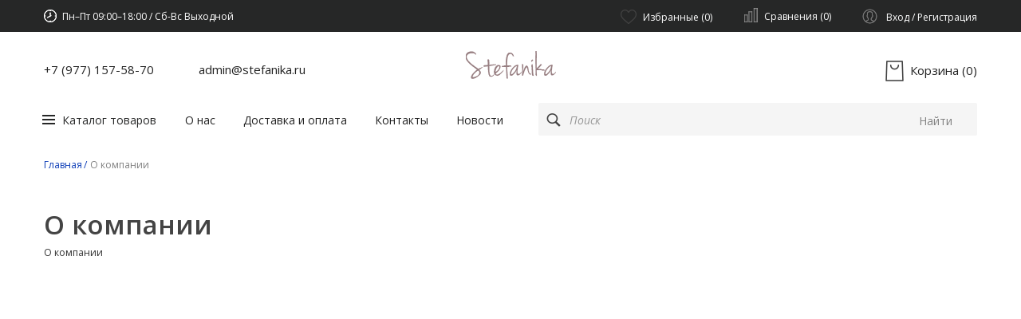

--- FILE ---
content_type: text/html; charset=utf-8
request_url: https://stefanika.ru/o-kompanii
body_size: 9605
content:
<!DOCTYPE html>
<!--[if IE]><![endif]-->
<!--[if IE 8 ]><html dir="ltr" lang="ru" class="ie8"><![endif]-->
<!--[if IE 9 ]><html dir="ltr" lang="ru" class="ie9"><![endif]-->
<!--[if (gt IE 9)|!(IE)]><!-->
<html dir="ltr" lang="ru">
<!--<![endif]-->
<head>
	<meta charset="UTF-8" />
	<meta name="viewport" content="width=device-width, initial-scale=1">
	<meta http-equiv="X-UA-Compatible" content="IE=edge">
	<title>О компании</title>
	<base href="https://stefanika.ru/" />
			<script src="catalog/view/javascript/jquery/jquery-2.1.1.min.js" type="text/javascript"></script>
	<link href="catalog/view/javascript/bootstrap/css/bootstrap.min.css" rel="stylesheet" media="screen" />
	<script src="catalog/view/javascript/bootstrap/js/bootstrap.min.js" type="text/javascript"></script>
	<link href="catalog/view/javascript/font-awesome/css/font-awesome.min.css" rel="stylesheet" type="text/css" />
	<link href="//fonts.googleapis.com/css?family=Open+Sans:400,400i,300,600,700" rel="stylesheet" type="text/css" />
	<link href="https://fonts.googleapis.com/css2?family=Montserrat:wght@400;600;700&display=swap" rel="stylesheet"/>
	<link href="catalog/view/theme/default/stylesheet/stylesheet.css" rel="stylesheet">
		<script src="catalog/view/javascript/common.js" type="text/javascript"></script>
		<link href="https://stefanika.ru/image/catalog/favicon.png" rel="icon" />
				<!-- BEGIN TURBOPARSER CODE -->
<script type='text/javascript'>(function(a,b,c,d){var s = document.createElement(a); s.type = b; s.async = true; s.src = c; var ss = document.getElementsByTagName(d)[0]; ss.parentNode.insertBefore(s, ss);})('script', 'text/javascript', 'https://turboparser.ru/parser/widget/loader?hash=f583c8ea7c412979f891264b552e951a&ts='+Date.now(), 'script');</script>
<!-- END TURBOPARSER CODE -->	</head>
<body class="information-information information-information-7">
<div class="g_wrap">
	<div class="body_in">
	<nav id="top">
		<div class="container">
			<div class="rejim">
				<i class="icon clock"></i>
				Пн–Пт 09:00–18:00  /  Сб-Вс Выходной			</div>

			<div id="top-links" class="nav pull-right">
				<ul class="list-inline">
									<li>
						<a href="https://stefanika.ru/wishlist/" id="wishlist-total" title="Избранные (0)">
							<i class="icon wishlist"></i> 
							<span class="hidden-xs hidden-sm hidden-md">Избранные (0)</span>
						</a>
					</li>
					<li>
						<a href="https://stefanika.ru/compare-products/" title="Сравнения (0)" id="compare-total">
							<i class="icon compare"></i> 
							<span class="hidden-xs hidden-sm hidden-md">Сравнения (0)</span>
						</a>
					</li>
					<li>
						<span class="log_in">
							<a href="https://stefanika.ru/my-account/"><i class="fa fa-user"></i></a>
															<span class="hidden-xs hidden-sm hidden-md"><a href="https://stefanika.ru/login/">Вход</a>&nbsp;/&nbsp;<a href="https://stefanika.ru/simpleregister/">Регистрация</a></span> 
																				</span>
					</li>
				</ul>
			</div>
		</div>
	</nav>

	<header>
		<div class="container middle">
			<div class="col-sm-4 col-xs-12">
				<div class="row left">
					<div class="phone">
						<a href="tel:79771575870">+7 (977) 157-58-70</a>
					</div>
					<div class="email">
						<a href="mailTo:admin@stefanika.ru">admin@stefanika.ru</a>
					</div>
				</div>
			</div>
			<div class="col-sm-4 col-xs-12">
				<div id="logo" class="text-center">
											<a href="https://stefanika.ru/"><img src="https://stefanika.ru/image/catalog/logo.png" title="Интернет магазин Stefanika" alt="Интернет магазин Stefanika" class="img-responsive" /></a>
									</div>
			</div>
			<div class="col-sm-4 col-xs-12 text-right"><div id="cart" class="btn-group btn-block">
	<a href="https://stefanika.ru/cart/" data-loading-text="Загрузка...">
		<i class="icon shopping-cart"></i> 
		<span id="cart-total">Корзина (0)</span>
	</a>
</div>
</div>
		</div>
		<div class="container bottom">
			<div class="menu_hbottom">
				<nav id="menu" class="navbar">
					<div class="navbar-header">
						<button type="button" class="btn-navbar " data-toggle="collapse" data-target=".navbar-ex1-collapse">
							<i class="fa fa-bars"></i>
						</button>
						<span id="category" data-toggle="collapse" data-target=".navbar-ex1-collapse">Каталог товаров</span>
					</div>

				</nav>
				<a href="https://stefanika.ru/about_us">О нас</a>
				<a href="https://stefanika.ru/delivery">Доставка и оплата</a>
				<a href="https://stefanika.ru/kontakty">Контакты</a>
				<a href="https://stefanika.ru/news/">Новости</a>
			</div>
			<div class="search_wrap"><div id="search" class="input-group">
	<input type="text" name="search" value="" placeholder="Поиск" class="form-control input-lg" autocomplete="off"/>
	<span class="input-group-btn">
		<button type="button" class="btn btn-default btn-lg">Найти</button>
	</span>
	
	<div class="drop">
	
	</div>
</div></div>
		</div>
	</header>
	<div class="container-fluid" id="drop_menu">
		<div class="collapse navbar-collapse navbar-ex1-collapse noclose">
			<div class="container">
			
						<ul class="nav navbar-nav" id="taxonomy_g">
																								<li><a href="https://stefanika.ru/bomber/">Бомбер</a></li>
																																<li><a href="https://stefanika.ru/index.php?route=product/category&amp;path=156">Кофта</a></li>
																																<li><a href="https://stefanika.ru/index.php?route=product/category&amp;path=148">Лонгслив</a></li>
																																<li><a href="https://stefanika.ru/novinki/">Новинки</a></li>
																																<li><a href="https://stefanika.ru/pidzhak/">Пиджак</a></li>
																																<li class="dropdown">
										<a href="https://stefanika.ru/index.php?route=product/category&amp;path=149" class="dropdown-toggle" data-toggle="dropdown">
											<font>Платье</font>
										</a>
										<div class="dropdown-menu">
											<div class="dropdown-inner">
												
													<ul class="list-unstyled">
																													<li><a href="https://stefanika.ru/index.php?route=product/category&amp;path=149_159">Сарафан</a></li>
																											</ul>
												
											</div>
																	</div>
									</li>
																																<li><a href="https://stefanika.ru/index.php?route=product/category&amp;path=150">Повязка для волос</a></li>
																																<li class="dropdown">
										<a href="https://stefanika.ru/rasprodazha/" class="dropdown-toggle" data-toggle="dropdown">
											<font>Распродажа</font>
										</a>
										<div class="dropdown-menu">
											<div class="dropdown-inner">
												
													<ul class="list-unstyled">
																													<li><a href="https://stefanika.ru/rasprodazha/aksessuary1/">Аксессуары</a></li>
																													<li><a href="https://stefanika.ru/rasprodazha/naryadnye-platjya/">Нарядные платья</a></li>
																													<li><a href="https://stefanika.ru/rasprodazha/ryukzaki/">Рюкзаки и сумки</a></li>
																													<li><a href="https://stefanika.ru/rasprodazha/shkolnaya-forma/">Школьная форма</a></li>
																													<li><a href="https://stefanika.ru/rasprodazha/yubkaa/">Юбка</a></li>
																											</ul>
												
											</div>
																	</div>
									</li>
																																<li><a href="https://stefanika.ru/rubashka/">Рубашка</a></li>
																																<li><a href="https://stefanika.ru/index.php?route=product/category&amp;path=151">Свитшот</a></li>
																																<li><a href="https://stefanika.ru/sklad-autlet/">Склад-аутлет</a></li>
																																<li class="dropdown">
										<a href="https://stefanika.ru/index.php?route=product/category&amp;path=152" class="dropdown-toggle" data-toggle="dropdown">
											<font>Футболка</font>
										</a>
										<div class="dropdown-menu">
											<div class="dropdown-inner">
												
													<ul class="list-unstyled">
																													<li><a href="https://stefanika.ru/index.php?route=product/category&amp;path=152_163">Топы</a></li>
																													<li><a href="https://stefanika.ru/index.php?route=product/category&amp;path=152_162">туника</a></li>
																											</ul>
												
											</div>
																	</div>
									</li>
																																<li><a href="https://stefanika.ru/index.php?route=product/category&amp;path=153">Худи</a></li>
																																<li><a href="https://stefanika.ru/index.php?route=product/category&amp;path=154">Шапка</a></li>
																																<li><a href="https://stefanika.ru/index.php?route=product/category&amp;path=155">Юбка</a></li>
																																<li><a href="https://stefanika.ru/index.php?route=product/category&amp;path=99">Блузка</a></li>
																																<li class="dropdown">
										<a href="https://stefanika.ru/bryuki/" class="dropdown-toggle" data-toggle="dropdown">
											<font>Брюки</font>
										</a>
										<div class="dropdown-menu">
											<div class="dropdown-inner">
												
													<ul class="list-unstyled">
																													<li><a href="https://stefanika.ru/bryuki/shorty/">Шорты</a></li>
																											</ul>
												
											</div>
																	</div>
									</li>
																																<li><a href="https://stefanika.ru/vodolazka/">Водолазка</a></li>
																																<li><a href="https://stefanika.ru/index.php?route=product/category&amp;path=75">Костюм</a></li>
																																<li><a href="https://stefanika.ru/kostyum-sportivniy/">Купальник</a></li>
																																<li class="dropdown">
										<a href="https://stefanika.ru/leginsy/" class="dropdown-toggle" data-toggle="dropdown">
											<font>Легинсы</font>
										</a>
										<div class="dropdown-menu">
											<div class="dropdown-inner">
												
													<ul class="list-unstyled">
																													<li><a href="https://stefanika.ru/leginsy/velosipedki/">Велосипедки</a></li>
																											</ul>
												
											</div>
																	</div>
									</li>
																					</ul>
						
			</div>
		</div>
	</div><div class="container">
  <ul class="breadcrumb">
        <li><a href="https://stefanika.ru/">Главная </a></li>
        <li><a href="https://stefanika.ru/o-kompanii">О компании</a></li>
      </ul>
  <div class="row">                <div id="content" class="col-sm-12">      <h1>О компании</h1>
      <p>О компании<br></p></div>
    </div>
</div>
<footer>
	<div class="container">
		<div class="row">
							<div class="col-sm-2-6 col-xs-6 column">
					<h5>Каталог</h5>
					<ul class="list-unstyled">
													<li><a href="https://stefanika.ru/bomber/">Бомбер</a></li>
													<li><a href="https://stefanika.ru/index.php?route=product/category&amp;path=156">Кофта</a></li>
													<li><a href="https://stefanika.ru/index.php?route=product/category&amp;path=148">Лонгслив</a></li>
													<li><a href="https://stefanika.ru/novinki/">Новинки</a></li>
													<li><a href="https://stefanika.ru/pidzhak/">Пиджак</a></li>
													<li><a href="https://stefanika.ru/index.php?route=product/category&amp;path=149">Платье</a></li>
													<li><a href="https://stefanika.ru/index.php?route=product/category&amp;path=150">Повязка для волос</a></li>
													<li><a href="https://stefanika.ru/rasprodazha/">Распродажа</a></li>
													<li><a href="https://stefanika.ru/rubashka/">Рубашка</a></li>
													<li><a href="https://stefanika.ru/index.php?route=product/category&amp;path=151">Свитшот</a></li>
													<li><a href="https://stefanika.ru/sklad-autlet/">Склад-аутлет</a></li>
													<li><a href="https://stefanika.ru/index.php?route=product/category&amp;path=152">Футболка</a></li>
													<li><a href="https://stefanika.ru/index.php?route=product/category&amp;path=153">Худи</a></li>
													<li><a href="https://stefanika.ru/index.php?route=product/category&amp;path=154">Шапка</a></li>
													<li><a href="https://stefanika.ru/index.php?route=product/category&amp;path=155">Юбка</a></li>
													<li><a href="https://stefanika.ru/index.php?route=product/category&amp;path=99">Блузка</a></li>
													<li><a href="https://stefanika.ru/bryuki/">Брюки</a></li>
													<li><a href="https://stefanika.ru/vodolazka/">Водолазка</a></li>
													<li><a href="https://stefanika.ru/index.php?route=product/category&amp;path=75">Костюм</a></li>
													<li><a href="https://stefanika.ru/kostyum-sportivniy/">Купальник</a></li>
													<li><a href="https://stefanika.ru/leginsy/">Легинсы</a></li>
											</ul>
				</div>
						
			<div class="col-sm-2-6 col-xs-6 column">
				<h5>Магазин</h5>
				<ul class="list-unstyled">
					<li><a href="https://stefanika.ru/o-kompanii">О компании</a></li>
					<li><a href="https://stefanika.ru/delivery">Доставка и оплата</a></li>
					<li><a href="https://stefanika.ru/news/">Новости</a></li>
					<li><a href="https://stefanika.ru/kontakty">Контакты</a></li>
				</ul>
			</div>
	  
			<div class="col-sm-3 col-xs-6 column">
				<h5>Пользователь</h5>
				<ul class="list-unstyled">
          <li><a href="https://stefanika.ru/my-account/">Личный Кабинет</a></li>
          <li><a href="https://stefanika.ru/order-history/">История заказов</a></li>
          <li><a href="https://stefanika.ru/wishlist/">Закладки</a></li>
          <li><a href="https://stefanika.ru/newsletter/">Рассылка</a></li>
				</ul>
			</div>
	  
			<div class="col-sm-2-4 col-xs-12 column pull-right">
				<h5>Контакты</h5>
				<ul class="list-unstyled">
					<li><a href="mailTo:admin@stefanika.ru">admin@stefanika.ru</a></li>
					<li><a href="" class="callme">Обратная связь</a></li>
				</ul>
				<div class="soc">
					<a href="https://www.instagram.com/tm_stefanika/">
						<img src="/image/ico_insta.png" border="0"/>
					</a>
					<a href="" target="_blank">
						<img src="/image/ico_tg.png" border="0"/>
					</a>
				</div>
				<p>&copy; 2016-2026, stefanika.ru<br/>Все права защищены.</p>
				<div class="copyright">
					Разработка: <a href="" target="_blank"><img src="/image/web.png" border="0"/></a>
				</div>
			</div>
	  
		</div>

	</div>
</footer>
</div>
<svg xmlns="http://www.w3.org/2000/svg" style="display: none;"><symbol id="svg-icon__angle-right" viewBox="0 0 284.935 284.936"><path d="M222.701 135.9L89.652 2.857C87.748.955 85.557 0 83.084 0c-2.474 0-4.664.955-6.567 2.857L62.244 17.133c-1.906 1.903-2.855 4.089-2.855 6.567 0 2.478.949 4.664 2.855 6.567l112.204 112.204L62.244 254.677c-1.906 1.903-2.855 4.093-2.855 6.564 0 2.477.949 4.667 2.855 6.57l14.274 14.271c1.903 1.905 4.093 2.854 6.567 2.854 2.473 0 4.663-.951 6.567-2.854l133.042-133.044c1.902-1.902 2.854-4.093 2.854-6.567s-.945-4.664-2.847-6.571z"></path></symbol><symbol id="svg-icon__arrow-big-left" viewBox="0 0 15 52"><path d="M14 0l.89.46-14 26L0 26z"></path><path d="M.89 25.51l-.89.45 14.12 25.57.89-.45z"></path></symbol><symbol id="svg-icon__arrow-big-right" viewBox="0 0 15 52"><path d="M.99 0L.13.46l13.6 25.89.86-.46z"></path><path d="M13.72 25.42l.87.45L.89 51.33l-.87-.45z"></path></symbol><symbol id="svg-icon__arrow-down" viewBox="0 0 11.99 8"><path d="M2.13.39L8.01 6.1 6.2 8 .3 2.29A1.27 1.27 0 0 1 .38.56 1.36 1.36 0 0 1 2.13.39z"></path><path d="M11.81 2L6.2 8 4.3 6.18l5.61-6a1.79 1.79 0 0 1 1.75.12 1.67 1.67 0 0 1 .15 1.7z"></path></symbol><symbol id="svg-icon__arrow-right" viewBox="0 0 4 7"><path d="M1.23.22L3.8 2.97a.78.78 0 0 1 0 1.07.7.7 0 0 1-1 0L.23 1.29a.78.78 0 0 1 0-1.07.7.7 0 0 1 1 0z"></path><path d="M1.23 6.78L3.8 4.03a.78.78 0 0 0 0-1.07.7.7 0 0 0-1 0L.23 5.71a.78.78 0 0 0 0 1.07.7.7 0 0 0 1 0z"></path></symbol><symbol id="svg-icon__arrow-top" viewBox="0 0 11.99 8"><path d="M2.13 7.61L8.01 1.9 6.2-.02.3 5.71a1.27 1.27 0 0 0 .08 1.73 1.36 1.36 0 0 0 1.75.17z"></path><path d="M11.81 5.98l-5.61-6-1.9 1.84 5.61 6a1.79 1.79 0 0 0 1.75-.12 1.67 1.67 0 0 0 .15-1.72z"></path></symbol><symbol id="svg-icon__arrow" viewBox="0 0 15 6"><path d="M15 3l-3-3v2H0v2h12v2z"></path></symbol><symbol id="svg-icon__available" viewBox="0 0 15 14"><path d="M1.44 5.13s4.5 3.79 4.61 3.79c2.75-3.7 7.27-8.93 7.27-8.93l1.53 1s-6.83 10.53-8.42 12.9a64 64 0 0 1-6.43-7z"></path></symbol><symbol id="svg-icon__calendar" viewBox="0 0 13 12"><path d="M12 12H1a1 1 0 0 1-1-1V2a1 1 0 0 1 1-1h1a1 1 0 1 1 2 0h5a1 1 0 1 1 2 0h1a1 1 0 0 1 1 1v9a1 1 0 0 1-1 1zm-1-9H2v7h9V3zM5 5H4V4h1v1zm0 2H4V6h1v1zm0 2H4V8h1v1zm2-4H6V4h1v1zm0 2H6V6h1v1zm0 2H6V8h1v1zm2-4H8V4h1v1zm0 2H8V6h1v1zm0 2H8V8h1v1z" class="cls-1"></path></symbol><symbol id="svg-icon__cart" viewBox="0 0 35 32"><path d="M34.73 9.26l-6 13A3 3 0 0 1 26 24H7a3 3 0 0 1-3-3V6.12L.44 2.56A1.5 1.5 0 1 1 2.56.44L7.12 5H32a3 3 0 0 1 2.73 4.26zM7 21h19l3.69-8H7v8zM32 8H7v2h24.08L32 8zM8 26a3 3 0 1 1-3 3 3 3 0 0 1 3-3zm16 0a3 3 0 1 1-3 3 3 3 0 0 1 3-3z"></path></symbol><symbol id="svg-icon__clock-big" viewBox="0 0 36 36"><path d="M18 0a18 18 0 1 0 18 18A18 18 0 0 0 18 0zm0 32a14 14 0 1 1 14-14 14 14 0 0 1-14 14z"></path><path d="M16.73 10h1.66l.67 10-3.07.05z"></path><path d="M16.13 19.87l1.7-2.64 6.14 5.12-.62 1.36z"></path></symbol><symbol id="svg-icon__close-bold" viewBox="0 0 7 7"><path d="M.15.13a.56.56 0 0 1 .78.06l5.89 5.89a.52.52 0 1 1-.72.72L.21.91A.56.56 0 0 1 .15.13z"></path><path d="M6.86.13a.56.56 0 0 0-.78.06L.19 6.08a.52.52 0 1 0 .72.72L6.8.91a.56.56 0 0 0 .06-.78z"></path></symbol><symbol id="svg-icon__close" viewBox="0 0 16 16"><path d="M.66.7l.71-.71 15 15-.71.71z"></path><path d="M16.02 1.06l-.7-.72-15.3 15.3.72.72z"></path></symbol><symbol id="svg-icon__compare" viewBox="0 0 13 15"><path d="M0 13v2h13v-2H0zM5 0a1.08 1.08 0 0 0-1 1v11h2V1a1.08 1.08 0 0 0-1-1zm6 2a1.08 1.08 0 0 0-1 1v9h2V3a1.08 1.08 0 0 0-1-1zM8 6a1.08 1.08 0 0 0-1 1v5h2V7a1.08 1.08 0 0 0-1-1zM2 4a1.08 1.08 0 0 0-1 1v7h2V5a1.08 1.08 0 0 0-1-1z"></path></symbol><symbol id="svg-icon__delete" viewBox="0 0 20 20"><path d="M10-.01a10 10 0 1 0 10 10 10 10 0 0 0-10-10zm0 19a9 9 0 1 1 9-9 9 9 0 0 1-9 9z"></path><path d="M13.72 6.29a1 1 0 0 0-1.4 0l-6 6a1 1 0 0 0 1.4 1.4l6-6a1 1 0 0 0 0-1.4z"></path><path d="M6.31 6.29a1 1 0 0 1 1.4 0l6 6a1 1 0 1 1-1.4 1.4l-6-6a1 1 0 0 1 0-1.4z"></path></symbol><symbol id="svg-icon__delivery" viewBox="0 0 30 19"><path d="M27-.01H13c-1.86 0-2.87.82-2.87 3l.87.21v12.44c0 1.11 1.81 1.35 3 1.35h9a2 2 0 0 1-2-2h-9v-13h16v13h-3a2 2 0 0 1-2 2h4c2.21 0 3-.79 3-3v-11c0-2.2-.79-3-3-3z"></path><path d="M12 9.99h16v1H12v-1zm11 2a3 3 0 0 0-3 3 2.07 2.07 0 0 0 0 .5 2.93 2.93 0 0 0 .72 1.5 3 3 0 0 0 2.23 1 2.94 2.94 0 0 0 2.23-1 2.78 2.78 0 0 0 .72-1.5 2.07 2.07 0 0 0 0-.5 3 3 0 0 0-2.9-3zm-2 3a2 2 0 0 1 1.77-2 1.33 1.33 0 0 1 .46 0 2 2 0 1 1-2.23 2z"></path><path d="M25.95 15.5a2.15 2.15 0 0 0-.12-.5 3 3 0 0 0-2.6-2 2 2 0 1 1-.46 0 3 3 0 0 0-2.59 2 1.76 1.76 0 0 0-.13.5 2.07 2.07 0 0 0 0 .5 2.77 2.77 0 0 0 .18 1 3 3 0 0 0 5.82-1 2.07 2.07 0 0 0-.1-.5zM6 4.99h5.78v-2H5S.19 8.89 0 9.6v4.39c.52 2.18 4 3 4 3h3a2 2 0 0 1-2-2H2v-5zm8.25 12l-3.25-2H9a2 2 0 0 1-2 2h7.25z"></path><path d="M10 5.99H7l-3 4h6v-4zm-3 6a3 3 0 0 0-3 3 2.07 2.07 0 0 0 0 .5 2.93 2.93 0 0 0 .72 1.5 3 3 0 0 0 2.23 1 2.94 2.94 0 0 0 2.23-1 2.78 2.78 0 0 0 .72-1.5 2.07 2.07 0 0 0 0-.5 3 3 0 0 0-2.9-3zm-2 3a2 2 0 0 1 1.77-2 1.33 1.33 0 0 1 .46 0 2 2 0 1 1-2.23 2z"></path><path d="M9.95 15.5a2.15 2.15 0 0 0-.12-.5 3 3 0 0 0-2.6-2 2 2 0 1 1-.46 0 3 3 0 0 0-2.59 2 1.76 1.76 0 0 0-.13.5 2.07 2.07 0 0 0 0 .5 2.77 2.77 0 0 0 .18 1 3 3 0 0 0 5.82-1 2.07 2.07 0 0 0-.1-.5z"></path></symbol><symbol id="svg-icon__download" viewBox="0.328 0 512 526.05"><path d="M482.842 308.102c-16.287 0-29.486 13.194-29.486 29.486v129.488H59.302V337.588c0-16.292-13.188-29.486-29.486-29.486C13.53 308.102.33 321.296.33 337.588v158.975c0 16.287 13.2 29.487 29.486 29.487h453.026c16.287 0 29.487-13.2 29.487-29.487V337.588c0-16.292-13.2-29.486-29.488-29.486z"></path><path d="M235.473 374.613a29.506 29.506 0 0 0 20.854 8.64 29.412 29.412 0 0 0 20.845-8.64l118.903-118.905c11.518-11.51 11.518-30.18 0-41.693-11.507-11.52-30.19-11.52-41.696 0l-68.57 68.568V29.487C285.81 13.197 272.61 0 256.328 0 240.04 0 226.84 13.197 226.84 29.487v253.09l-68.55-68.557c-11.52-11.52-30.195-11.513-41.702-.006-11.507 11.52-11.507 30.19-.006 41.7l118.89 118.9z"></path></symbol><symbol id="svg-icon__fb" viewBox="0 0 128 128"><path fill="#3C579E" d="M0 0h128v128H0z"></path><path fill="#FFF" d="M68.877 128V78.188h-17.78V60.425H68.88V44.03c0-16.538 9.765-26.28 24.515-26.28 7.068 0 12.834.756 14.605.99v18.574l-11.874-.005c-8.022 0-9.523 3.978-9.523 9.57v13.545h20.556l-2.905 17.763H86.603V128H68.877z"></path></symbol><symbol id="svg-icon__gp" viewBox="0 0 128 128"><path fill="#D95032" d="M0 0h128v128H0z"></path><path fill="#fff" d="M49.21 70.99h16.884c-1.94 7.84-7.912 12.214-17.035 12.214-10.782 0-19.555-8.616-19.555-19.203 0-10.588 8.773-19.204 19.554-19.204 4.715 0 9.268 1.67 12.82 4.707l8.117-9.162c-5.803-4.957-13.24-7.688-20.937-7.688-17.6 0-31.917 14.063-31.917 31.348 0 17.284 14.317 31.347 31.917 31.347 17.995 0 30.083-12.23 30.083-30.428v-6.074H49.21V70.99zm67.933-12.25h-11v-11h-8v11h-11v8h11v11h8v-11h11z"></path></symbol><symbol id="svg-icon__hamburger" viewBox="0 0 22 18"><path d="M0 0h22v4H0V0zm0 7h22v4H0V7zm0 7h22v4H0v-4z"></path></symbol><symbol id="svg-icon__heart" viewBox="0 0 16 15"><path d="M8.01 15c-8.53-6.19-8-10-8-10a4.77 4.77 0 0 1 4.5-5 3.94 3.94 0 0 1 3.5 1.42A3.94 3.94 0 0 1 11.51 0a4.77 4.77 0 0 1 4.5 5s.5 3.81-8 10zm0-2.23c3.63-3.07 5.56-5.38 5.87-6.9a3.51 3.51 0 0 0 .09-.56v-.56a3.35 3.35 0 0 0-.48-1.54 2.88 2.88 0 0 0-.28-.37l-.07-.07a2.62 2.62 0 0 0-.28-.26l-.15-.1a2.39 2.39 0 0 0-.26-.16l-.25-.1-.2-.07a2.1 2.1 0 0 0-.49-.08 1.8 1.8 0 0 0-.42.08L11.01 2c-2.22 0-3 2.5-3 2.5S7.23 2 5.01 2l-.05.05A2 2 0 0 0 4.51 2a2.1 2.1 0 0 0-.49.06l-.2.07-.26.1a2.4 2.4 0 0 0-.26.16l-.15.1a2.57 2.57 0 0 0-.28.26l-.07.07a2.91 2.91 0 0 0-.28.37 3.35 3.35 0 0 0-.48 1.54v.56a3.49 3.49 0 0 0 .09.56C2.45 7.37 4.5 9.78 8 12.75"></path></symbol><symbol id="svg-icon__hit" viewBox="0 0 33.98 43.99"><path class="cls-1" d="M19.88.04c.69.25 1.72 3.55 1.75 6.48 0 5.08-1.21 8.05 2.52 11 .43.34-.17-1.73.05-4.15.19-2.06 1.92-4.68 1.86-4.27a9 9 0 0 0 1.18 5.37c5.17 6.44 6.74 12.17 6.74 16.07 0 7.43-7.61 13.45-17 13.45s-17-6-17-13.45c0-2.94 1.19-9.7 3.22-11.92.21-.23-.11.31-.14.84-.08 1.46-.14 4.33 2.42 4.31 3.18 0 1.79-5.8 4.1-10.81 3-6.57 8.7-3.76 10.28-12.74.07-.23-.17-.23.02-.18z"></path></symbol><symbol id="svg-icon__like" viewBox="0 0 32 32"><path d="M29.826 17.885a5.562 5.562 0 0 0 .942-3.135c0-1.321-.487-2.468-1.461-3.443-.975-.974-2.128-1.461-3.462-1.461H22.46c.615-1.269.923-2.5.923-3.692 0-1.5-.225-2.692-.673-3.577S21.607 1.042 20.748.625C19.889.208 18.921 0 17.844 0c-.654 0-1.231.237-1.731.712-.551.538-.949 1.231-1.192 2.077s-.439 1.657-.587 2.433c-.147.776-.375 1.324-.683 1.644a36.95 36.95 0 0 0-2.058 2.462c-1.295 1.679-2.173 2.673-2.634 2.981H3.69c-.679 0-1.26.241-1.74.721s-.721 1.061-.721 1.74v12.307c0 .68.24 1.259.721 1.74s1.061.721 1.74.721h5.538c.282 0 1.167.256 2.654.769 1.577.551 2.965.971 4.163 1.26s2.413.433 3.644.433h2.481c1.808 0 3.262-.516 4.365-1.548s1.647-2.439 1.635-4.221c.769-.987 1.154-2.128 1.154-3.423 0-.282-.019-.558-.058-.827a5.524 5.524 0 0 0 .731-2.769c0-.462-.058-.904-.173-1.327zM5.789 26.711c-.244.243-.532.366-.865.366s-.622-.122-.865-.366c-.244-.243-.365-.532-.365-.866s.122-.622.365-.865c.244-.244.532-.365.865-.365s.622.122.865.365c.244.244.365.532.365.865s-.122.622-.365.866zm22.105-10.383c-.276.59-.619.891-1.029.904.192.218.353.523.481.913s.192.747.192 1.067c0 .884-.339 1.647-1.019 2.288.231.41.346.853.346 1.327s-.112.946-.337 1.413c-.224.467-.529.804-.913 1.009.064.385.096.744.096 1.077 0 2.141-1.231 3.211-3.693 3.211h-2.326c-1.68 0-3.872-.468-6.577-1.404a100.938 100.938 0 0 0-1.241-.442c-.148-.052-.372-.125-.673-.221s-.545-.167-.731-.212c-.186-.045-.397-.086-.634-.125s-.439-.058-.606-.058h-.615V14.768h.615c.205 0 .433-.058.683-.173s.507-.288.769-.519c.263-.231.509-.458.74-.683s.487-.506.769-.846a37.543 37.543 0 0 0 1.269-1.606c.243-.32.391-.513.442-.577.705-.872 1.199-1.455 1.481-1.75.526-.551.907-1.253 1.144-2.106s.433-1.657.586-2.413c.154-.756.398-1.301.731-1.635 1.23 0 2.051.301 2.461.904s.615 1.532.615 2.788c0 .756-.308 1.785-.923 3.086s-.923 2.324-.923 3.067h6.769c.642 0 1.212.247 1.712.741s.751 1.067.751 1.721c0 .449-.138.968-.414 1.558z"></path></symbol><symbol id="svg-icon__list" viewBox="0 0 12 10"><path d="M0 0h12v2H0V0zm0 4h12v2H0V4zm0 4h12v2H0V8z"></path></symbol><symbol id="svg-icon__minus" viewBox="0 0 14 2"><path d="M0-.01h14v2H0v-2z"></path></symbol><symbol id="svg-icon__new" viewBox="0 0 41.99 41.99"><path d="M39.21 24.69l1.1 4.49-3.8 2.12-.91 4.49-4.16.71-2.29 4.11-4.67-1.51-3.44 2.9-3.87-2.85-4.42 1.28-2.25-3.84-4.43-.82-.92-4.72-3.84-2 1-4.42L0 20.92l2.36-3.43-1.26-4.5 3.75-2 .86-4.61 4.53-1.11 2.41-3.9 4.76 1.41 3.55-2.79 3.66 2.95 4.44-1.28 2.12 3.85 4.75.82.92 4.31 3.84 2.37-1.32 4.53 2.62 3.7z"></path></symbol><symbol id="svg-icon__payment" viewBox="0 0 27 22"><path d="M22-.01H4a4 4 0 0 0-4 4v14a4 4 0 0 0 4 4h18a4 4 0 0 0 4-4v-14a4 4 0 0 0-4-4zm-20 2h22v1H2v-1zm22 18H2v-16h22v5h1v6h-1v5z"></path><path d="M26 8.28A1.91 1.91 0 0 0 25 8h-8a2 2 0 0 0-2 2v4a2 2 0 0 0 2 2h8a2 2 0 0 0 2-2v-4a2 2 0 0 0-1-1.72zM25 15h-9V9h9v6z"></path><path d="M18 10.99h2v2h-2v-2z"></path></symbol><symbol id="svg-icon__phone-big" viewBox="0 0 32 32"><path d="M23.5 32a7.33 7.33 0 0 1-2.45-.42A33.71 33.71 0 0 1 .34 10.33a7.35 7.35 0 0 1 2.53-8.1L4.5 1a5 5 0 0 1 7.48 1.69l2.67 5.18a3.49 3.49 0 0 1-.53 4l-.55.6a2 2 0 0 0-.3 2.21 9.45 9.45 0 0 0 4.09 4.09 2 2 0 0 0 2.21-.3l.61-.55a3.56 3.56 0 0 1 4-.54l5.18 2.66a5 5 0 0 1 1.28 8l-1.8 1.82A7.4 7.4 0 0 1 23.5 32zM7.5 3a2 2 0 0 0-1.21.41l-1.58 1.2a4.35 4.35 0 0 0-1.5 4.8 30.69 30.69 0 0 0 18.85 19.35 4.44 4.44 0 0 0 4.55-1l1.8-1.82a2 2 0 0 0-.51-3.18L22.72 20a.54.54 0 0 0-.56.08l-.61.56a5 5 0 0 1-5.62.75 12.42 12.42 0 0 1-5.38-5.38 5 5 0 0 1 .75-5.61l.55-.6a.49.49 0 0 0 .08-.56L9.26 4.06A2 2 0 0 0 7.5 3z"></path></symbol><symbol id="svg-icon__phone-small" viewBox="0 0 16 15"><path d="M15.66 9.57L11.9 7.12a.84.84 0 0 0-1.13.21l-.46.64a.84.84 0 0 1-1.22.15c-.21-.18-1.39-1.07-1.58-1.24a.84.84 0 0 1 .11-1.33.84.84 0 0 0 .32-1l-1.67-4a.84.84 0 0 0-.82-.51h-.82a7.1 7.1 0 0 0-3.51 1.11 3.74 3.74 0 0 0-1.1 2.78c0 1.43.51 4.32 4.29 7.5 2.64 2.21 4.88 3.6 6.36 3.6h.31a6.07 6.07 0 0 0 2.36-.52h.11a4.71 4.71 0 0 0 2.32-4zm-2.95 3a4.39 4.39 0 0 1-1.75.43c-.79 0-2.26-.51-5.38-3.14-4.57-3.83-3.6-6.88-3.24-7.17a4.12 4.12 0 0 1 1.74-.6.83.83 0 0 1 .89.5l.45 1.06a.84.84 0 0 1-.33 1l-.51.32a.84.84 0 0 0-.29 1.13c.82 1.46 4.08 4 5.24 4.8a.83.83 0 0 0 1.17-.19l.56-.77a.84.84 0 0 1 1.14-.21l.86.56a.84.84 0 0 1 .31 1 2.66 2.66 0 0 1-.86 1.28z"></path></symbol><symbol id="svg-icon__plus" viewBox="0 0 14 14"><path d="M0 5.99h14v2H0v-2z"></path><path d="M6-.01h2v14H6v-14z"></path></symbol><symbol id="svg-icon__refresh" viewBox="0 0 300.000000 300.000000"><path class="node" d="M198.6 1.9c-.8 1.3-5.2 14.9-11.5 36.1-.9 2.9.1 2.9-17.3 1.1-12.3-1.3-14.9-1.2-26.8.4-24 3.1-43.8 11.4-59.5 24.9-15.7 13.5-26.3 27.2-35.1 45.1-5.1 10.3-6.2 13.5-4.8 13.5.3 0 3.1-2.2 6.2-4.8 30.1-25.6 65.9-38.3 97.5-34.4 9.7 1.2 22.5 4.7 24.5 6.6 1.5 1.4 1.5 1.1-5.4 25.6-5.8 20.8-5.9 21-4.4 21 .6 0 5.3-2 10.3-4.4 11.8-5.6 22.1-10.4 27.2-12.6 2.2-1 7.6-3.4 12-5.5 4.4-2 9.9-4.5 12.3-5.6 2.3-1 6.1-2.8 8.5-3.8 2.3-1.1 9.1-4.2 15.2-6.9 6-2.7 11.4-5.6 11.9-6.5.9-1.4-9.5-17.7-50.9-79.6-6.9-10.3-8.7-12.2-9.9-10.2zm-70.1 163.5c-2.7 1.3-7.5 3.4-10.5 4.9-3 1.4-17 7.8-31 14.2-51.7 23.6-49.6 22.6-49.2 24.5.6 2.6 58.5 89 59.7 89 .7 0 1.7-1.9 2.3-4.3.6-2.3 2-7.4 3.2-11.2 1.2-3.9 3-9.7 4-13 3.5-11.8 3.4-11.6 8.2-10.8 2.4.5 13.3.8 24.3.7 20.9-.1 26.3-.9 42.3-6.8 23.1-8.6 44.9-27.9 59.6-52.9 5.5-9.5 11.1-21.6 10.2-22.4-.2-.2-4 2.4-8.3 5.8-20.1 16-38.1 25.3-58.8 30.4-17.5 4.3-44.1 2.9-57.2-3-3.7-1.7-3.9-2.7-1.8-9.9.8-2.8 2.6-9.4 4-14.6 1.4-5.2 3.3-12.1 4.2-15.3 1-3.5 1.3-6.1.7-6.6-.5-.5-3 0-5.9 1.3z"></path></symbol><symbol id="svg-icon__search" viewBox="0 0 13 13"><path d="M12.62 12.62a1.22 1.22 0 0 1-1.72 0l-2.15-2.15a5.72 5.72 0 1 1 1.72-1.72l2.15 2.15a1.22 1.22 0 0 1 0 1.72zm-6.93-11a4.06 4.06 0 1 0 4.06 4.06 4.06 4.06 0 0 0-4.06-4.06z"></path></symbol><symbol id="svg-icon__star" viewBox="0 0 13 13"><path class="svg-star__field" d="M3.5 7.9L1.2 5.5h3.1l2.2-4.4 2.2 4.4h3.1L9.5 7.9l.8 4-3.8-2.5-3.8 2.5z"></path><path class="svg-star__edge" d="M6.5 2.2l1.6 3.2.3.6h2.2L9.3 7.4l-.4.4.1.5.5 2.5-2.4-1.6-.6-.4-.6.4-2.5 1.7.6-2.6.1-.5-.4-.4L2.4 6h2.2l.3-.6 1.6-3.2m0-2.2L4 5H0l3 3.1L2 13l4.5-3 4.5 3-1-4.9L13 5H9L6.5 0z"></path></symbol><symbol id="svg-icon__table" viewBox="0 0 13 13"><path d="M0 0h3v3H0V0zm5 0h3v3H5V0zm5 0h3v3h-3V0zM0 5h3v3H0V5zm5 0h3v3H5V5zm5 0h3v3h-3V5zM0 10h3v3H0v-3zm5 0h3v3H5v-3zm5 0h3v3h-3v-3z"></path></symbol><symbol id="svg-icon__tooltip" viewBox="0 0 14 14"><path d="M7.07 0a7.06 7.06 0 1 0 7 7.06 7.07 7.07 0 0 0-7-7.06zm1.68 10.78a5.84 5.84 0 0 1-.75.18 2.26 2.26 0 0 1-.77.12 1.54 1.54 0 0 1-1-.33 1.16 1.16 0 0 1-.46-.84 2.8 2.8 0 0 1 0-.4c0-.13.05-.51.09-.68l.64-1.51c0-.15.08-.3.11-.44a1.57 1.57 0 0 0 0-.28.61.61 0 0 0-.22-.43 1.45 1.45 0 0 0-.7-.13 1.24 1.24 0 0 0-.37.06L5 6.21v-.62c.31-.13.89-.3 1.16-.39a2.9 2.9 0 0 1 .79-.13 1.51 1.51 0 0 1 1 .32 1.46 1.46 0 0 1 .55.91v.38a3.3 3.3 0 0 1-.09.49l-.64 1.5a3.72 3.72 0 0 0-.11.45 5 5 0 0 0 0 .6.55.55 0 0 0 .15.45.56.56 0 0 0 .43.2.93.93 0 0 0 .63-.09zm0-6.92a1 1 0 0 1-.67.29 1 1 0 0 1-.66-.29.87.87 0 0 1 0-1.28.91.91 0 0 1 .66-.28.93.93 0 0 1 .67.26.91.91 0 0 1 .27.66.87.87 0 0 1-.32.64z"></path></symbol><symbol id="svg-icon__tw" viewBox="0 0 128 128"><path fill="#55ACEE" d="M0 0h128v128H0z"></path><path fill="#FFF" d="M109 37.71a35.995 35.995 0 0 1-10.37 2.842 18.103 18.103 0 0 0 7.938-9.988 36.133 36.133 0 0 1-11.465 4.38 18.028 18.028 0 0 0-13.176-5.7c-9.973 0-18.056 8.082-18.056 18.052 0 1.416.16 2.792.47 4.115-15.008-.752-28.31-7.94-37.214-18.862a17.966 17.966 0 0 0-2.445 9.076c0 6.263 3.19 11.79 8.033 15.027a17.977 17.977 0 0 1-8.178-2.26c-.002.077-.002.153-.002.23 0 8.75 6.223 16.04 14.482 17.702a18.11 18.11 0 0 1-8.153.308c2.298 7.173 8.966 12.395 16.865 12.54a36.233 36.233 0 0 1-22.422 7.725A36.23 36.23 0 0 1 21 92.645a51.1 51.1 0 0 0 27.676 8.112c33.207 0 51.367-27.51 51.367-51.368 0-.782-.02-1.562-.053-2.335A36.558 36.558 0 0 0 109 37.71"></path></symbol><symbol id="svg-icon__user" viewBox="0 0 16 16"><path d="M15 16H1a1 1 0 0 1-1-1v-1h.1a6 6 0 0 1 4.55-4.83A4 4 0 0 1 4 7V4a4 4 0 1 1 8 0v3a4 4 0 0 1-.65 2.17A6 6 0 0 1 15.9 14h.1v1a1 1 0 0 1-1 1zM10 4a2 2 0 0 0-4 0v3a2 2 0 0 0 4 0V4zm0 7H6a4 4 0 0 0-3.86 3h11.72A4 4 0 0 0 10 11z"></path></symbol><symbol id="svg-icon__vk" viewBox="0 0 512 512"><path fill="#4c75a3" d="M0 0h512v512H0z"></path><path fill="#fff" d="M251.71 369.145h23.907s7.22-.798 10.91-4.77c3.397-3.65 3.288-10.5 3.288-10.5s-.47-32.082 14.42-36.804c14.68-4.654 33.527 31.004 53.504 44.714 15.106 10.376 26.587 8.104 26.587 8.104l53.418-.743s27.937-1.726 14.69-23.698c-1.084-1.793-7.72-16.25-39.716-45.95-33.504-31.093-29.013-26.06 11.336-79.837 24.57-32.75 34.397-52.74 31.324-61.305-2.926-8.157-20.998-6.006-20.998-6.006l-60.147.375s-4.457-.61-7.765 1.37c-3.23 1.935-5.305 6.453-5.305 6.453s-9.528 25.342-22.22 46.895c-26.777 45.474-37.488 47.88-41.865 45.05-10.184-6.58-7.637-26.433-7.637-40.543 0-44.072 6.684-62.45-13.02-67.204-6.54-1.58-11.354-2.626-28.076-2.795-21.458-.217-39.623.07-49.905 5.105-6.842 3.36-12.124 10.818-8.903 11.25 3.974.53 12.975 2.425 17.746 8.922 6.164 8.387 5.948 27.216 5.948 27.216s3.544 51.88-8.27 58.32c-8.11 4.423-19.23-4.6-43.11-45.86-12.23-21.13-21.467-44.497-21.467-44.497s-1.777-4.36-4.957-6.7c-3.854-2.834-9.24-3.73-9.24-3.73l-57.156.37s-8.58.244-11.725 3.976c-2.81 3.32-.226 10.182-.226 10.182s44.742 104.685 95.407 157.44c46.47 48.38 99.22 45.2 99.22 45.2z"></path></symbol><symbol id="svg-icon__zoom" viewBox="0 0 24 24"><path d="M9 9V6h1v3h3v1h-3v3H9v-3H6V9h3zm7.477 5.356a8.5 8.5 0 1 0-2.122 2.122l6.304 6.303c.117.117.303.12.423 0l1.7-1.699a.304.304 0 0 0-.001-.423l-6.304-6.303zM9.5 16a6.5 6.5 0 1 0 0-13 6.5 6.5 0 0 0 0 13z" fill-rule="evenodd"></path></symbol></svg>
</div>
</body></html>

--- FILE ---
content_type: text/css
request_url: https://stefanika.ru/catalog/view/theme/default/stylesheet/stylesheet.css
body_size: 9457
content:
*{/* outline:1px solid red; */}
body {font-family: 'Open Sans', sans-serif;font-weight: 400;font-size: 12px;line-height: 110%;width: 100%;}
header{display:block;}
h1, h2, h3, h4, h5, h6 {
	color: #444;
}
img{max-width:100%;}
/* default font size */
.fa {
	font-size: 14px;
	outline: none;
}
/* Override the bootstrap defaults */
h1 {
	font-size: 33px;
}
h2 {
	font-size: 27px;
}
h3 {
	font-size: 21px;
}
h4 {
	font-size: 15px;
}
h5 {
	font-size: 12px;
}
h6 {
	font-size: 10.2px;
}
a {
	color: #222222;
}
a:hover {
	text-decoration: none;
}
legend {
	font-size: 18px;
	padding: 7px 0px
}
label {
	font-size: 12px;
	font-weight: normal;
}
select.form-control, textarea.form-control, input[type="text"].form-control, input[type="password"].form-control, input[type="datetime"].form-control, input[type="datetime-local"].form-control, input[type="date"].form-control, input[type="month"].form-control, input[type="time"].form-control, input[type="week"].form-control, input[type="number"].form-control, input[type="email"].form-control, input[type="url"].form-control, input[type="search"].form-control, input[type="tel"].form-control, input[type="color"].form-control {
	font-size: 12px;
}
.input-group input, .input-group select, .input-group .dropdown-menu, .input-group .popover {
	font-size: 12px;
}
.input-group .input-group-addon {
	font-size: 12px;
	height: 30px;
}
/* Fix some bootstrap issues */
span.hidden-xs, span.hidden-sm, span.hidden-md, span.hidden-lg {
	display: inline;
}

.nav-tabs {
	margin-bottom: 15px;
}
div.required .control-label:after{content: '* ';color: #F00;font-weight: bold;}
/* Gradent to all drop down menus */
.dropdown-menu li > a:hover {
	text-decoration: none;
	color: #ffffff;
	background-color: #229ac8;
	background-image: linear-gradient(to bottom, #23a1d1, #1f90bb);
	background-repeat: repeat-x;
}
/* top */
#top {padding: 11px 0px 3px 0;margin: 0 0 10px 0;min-height: 40px;background-color: #262727;border-color: #262727;color: #fff;}
#top .rejim{font-size: 12px;width: 250px;display: flex;align-items: center;float: left;padding-top: 1px;}
i.icon{display:inline-block;}
i.icon.clock{width:16px;height:16px;background:url('../image/clock.png') left center no-repeat;margin-right: 7px;}
i.icon.compare{width: 18px;height: 18px;background: url(../image/compare.png) left center no-repeat;margin-right: 7px;position: relative;top: -2px;background: url(../image/icons.png) no-repeat;background-position: -22px 0px;}
i.icon.wishlist {width: 18px;height: 18px;background:url('../image/wishlist.png') left center no-repeat;margin-right: 8px;position: relative;top: -1px;background: url(../image/icons.png) no-repeat;width: 20px;background-position: -44px 0px;}
#top .fa-user{}
#top .fa-user:before{content:url('../image/user.png');}
#top #wishlist-total{display: flex;align-items: center;padding-left: 10px;padding-right: 10px;}
#top #wishlist-total i{}
#top #wishlist-total:hover i{width: 20px;background-position: -44px -19px;}
#top #wishlist-total span{}
#top #compare-total{display: flex;align-items: center;padding-bottom: 2px;padding-left: 10px;padding-right: 10px;}
#top #compare-total i{}
#top #compare-total span{}
#top #compare-total:hover i.icon.compare{    background-position: -22px -19px;}
#top .log_in{display: flex;align-items: center;padding-left: 10px;padding-right: 10px;}
#top .log_in > a{text-decoration: none!important;display: inline-block;margin-right: 11px;/* margin-left: 10px; */}
#top .log_in i{}
#top .log_in span{}
#top .log_in span a{}
#top .container {}
#top #top-links{width: 452px;max-width: 100%;}
#top #top-links:before,#top #top-links:after{display:none;}
#top #top-links ul {margin: 0;display: flex;line-height: 100%;vertical-align: top;/* width: 100%; */justify-content: space-between;align-items: center;margin-left: -10px;margin-right: -10px;flex-wrap: wrap;}
#top #top-links ul li {padding-right: 0;}
#top .btn-link, #top-links li, #top-links a {color: inherit;text-decoration: none;}
#top .btn-link:hover, #top-links a:hover {text-decoration: underline;}
#top-links {}
header{}
header .middle {color: #222;display: flex;justify-content: space-between;align-items: center;margin-bottom: 3px;}
header .middle .left{/* display: flex; */}
header .middle:after,header .middle:before{display:none;}
header .middle .left:after,header .middle .left:before{}
header .middle .phone {width: 49%;display: inline-block;}
header .middle .phone a{font-size: 15px;text-decoration: none;color: #222222;}
header .middle .email{width: 49%;display: inline-block;}
header .middle .email a {font-size: 15px;text-decoration: none;color: #222222;}
/* cart */
#cart {margin-bottom: 0;/* float: right; */margin-right: -15px;text-align: revert;}
#cart a{display: flex;align-items: center;justify-content: flex-end;}
i.icon.shopping-cart{position: relative;top: 2px;}
i.icon.shopping-cart:before{content:url('../image/cart.png');}
#cart #cart-total{font-size: 15px;color: #222222;margin-left: 8px;}
#cart a:hover{}
#cart a:hover #cart-total{}
/* logo */
#logo {margin: 0 0 10px 0;}
#logo a{display: inline-block;}
#logo a img{display: inline-block;}
header .bottom {display: flex;flex-wrap: wrap;justify-content: space-between;margin-bottom: 18px;}
header .bottom:after,header .bottom:before{display:none;}
header .bottom .menu_hbottom{display: flex;align-items: center;justify-content: space-between;width: 576px;max-width: 100%;}
header .bottom .menu_hbottom #menu{position: relative;padding: 5px 0;display: inline-block;vertical-align: middle;}
header .bottom .menu_hbottom #menu .navbar-header{}
header .bottom .menu_hbottom #menu .navbar-header button {border: 0;background: 0;padding: 0;display: inline-block;vertical-align: middle;margin-right: 3px;height: 30px;/* width: 20px; */position: relative;left: -3px;outline: none;}
header .bottom .menu_hbottom #menu .navbar-header i.fa-bars{position:relative;width: 16px;height: 2px;background: #262727;display: block;/* left: -3px; */}
header .bottom .menu_hbottom #menu .navbar-header i.fa-bars:after{content:'';width: 100%;height: 2px;background: #262727;position: absolute;top: -5px;left: 0;}
header .bottom .menu_hbottom #menu .navbar-header i.fa-bars:before{content:'';width: 100%;height: 2px;background: #262727;position: absolute;top: 5px;left: 0;}
header .bottom .menu_hbottom #menu .navbar-header i.fa-bars:before {}
header .bottom .menu_hbottom #menu .navbar-header #category {font-size: 14px;color: #262727;display: inline-block;vertical-align: middle;cursor: pointer;}
#drop_menu{position: relative;width: 100%;max-width: 100%;}
#drop_menu .navbar-ex1-collapse{position: absolute;top: 100%;z-index: 3;background: #fff;/* border: 1px solid gray; */left: 0;right: 0;box-shadow: 0px 0px 00px 0px rgba(0,0,0,0);transition: all ease 0.5s;}
#drop_menu .navbar-ex1-collapse.in {box-shadow: 0px 5px 10px 0px rgba(0,0,0,0.1);}
#drop_menu .navbar-ex1-collapse .navbar-nav{display: block;width: 216px;max-width: 100%;position: relative;}
#drop_menu .navbar-ex1-collapse .navbar-nav > li {display: block;float: none;}
#drop_menu .navbar-ex1-collapse .navbar-nav > li > a {font-size: 13px;color: #222222;padding-left: 0;padding-top: 3px;padding-bottom: 8px;position: relative;background: none;}
#drop_menu .navbar-ex1-collapse .navbar-nav > li > a:hover {background: none;color: #964545;}
#drop_menu .navbar-ex1-collapse .navbar-nav .dropdown{position: static;}
#drop_menu .navbar-ex1-collapse .navbar-nav .dropdown:hover .dropdown-menu{display:block;}
#drop_menu .navbar-ex1-collapse .navbar-nav .dropdown .dropdown-menu{left: 100%;top: 0;border: 0;box-shadow: none;padding-left: 48px;height: 100%;}
#drop_menu .navbar-ex1-collapse .navbar-nav .dropdown .dropdown-menu .dropdown-inner{height: 100%;}
#drop_menu .navbar-ex1-collapse .navbar-nav .dropdown .dropdown-menu .dropdown-inner .list-unstyled{display: block;margin: 0;-webkit-column-width: 200px;-moz-column-width: 200px;column-width: 200px;-webkit-column-count: 3;-moz-column-count: 3;column-count: 3;-webkit-column-gap: 30px;-moz-column-gap: 30px;column-gap: 30px;height: 100%;}
#drop_menu .navbar-ex1-collapse .navbar-nav .dropdown .dropdown-menu .dropdown-inner .list-unstyled li {display: block;/* display: inline; */}
#drop_menu .navbar-ex1-collapse .navbar-nav .dropdown .dropdown-menu .dropdown-inner .list-unstyled li a {display: block;font-size: 13px;color: #222222;padding-top: 2px;padding-bottom: 16px;}
#drop_menu .navbar-ex1-collapse .navbar-nav .dropdown .dropdown-menu .dropdown-inner .list-unstyled li a:hover {background: none;color: #964545;}
#drop_menu .navbar-ex1-collapse .navbar-nav > li.dropdown > a:after{content:url('../image/drop_arr_r.png');position: absolute;top: 3px;right: 0;}
header .bottom .menu_hbottom > a{display: inline-block;vertical-align: middle;font-size: 14px;color: #222222;}
header .bottom .menu_hbottom > a:hover {}
header .search_wrap{width: 47%;width: calc(100% - 620px);min-width: 320px;border: 0;}
/* menu */
#menu {min-height: 10px;color: #262727;margin: 0;}
#menu .nav > li > a {}
#menu .nav > li > a:hover, #menu .nav > li.open > a {}
#menu .dropdown-menu {}
#menu .dropdown-inner {}
#menu .dropdown-inner ul {}
#menu .dropdown-inner a {}
#menu .dropdown-inner li a:hover {}
#menu .see-all {}
#menu .see-all:hover, #menu .see-all:focus {}
#menu #category {}
#menu .btn-navbar {}
#menu .btn-navbar:hover, #menu .btn-navbar:focus, #menu .btn-navbar:active, #menu .btn-navbar.disabled, #menu .btn-navbar[disabled] {}
@media (min-width: 768px) {#menu .dropdown:hover .dropdown-menu {}}
@media (max-width: 767px) {#menu {}#menu div.dropdown-inner > ul.list-unstyled {}#menu div.dropdown-menu {}#menu .dropdown-inner {}#menu .dropdown-inner a {}#menu .dropdown-menu a:hover,#menu .dropdown-menu ul li a:hover {}#menu .see-all {}}
/* search */
#search {position: relative;/* box-shadow: 0 0 10px 0 rgba(0,0,0,0.15); */border: 0;display: block;/* border-radius: 2px; */}
#search .input-lg {height: 41px;line-height: 20px;padding: 0 10px;border-radius: 0;border: 0;font-size: 14px;color: #828282;font-style: italic;padding-top: 2px;padding-left: 39px;background: none;float: none;width: 100%;padding-right: 100px;/* cursor: pointer; */z-index: 1;border: 0;display: block;border-radius: 2px;background: #f5f5f5;border: 0;box-shadow: none;border-radius: 2px;}
#search .input-lg:focus{box-shadow: 0 0 10px 0 rgba(0,0,0,0.15);background:none;}
#search:before{content:url('../image/search.png');position: absolute;top: 13px;left: 10px;z-index: 4;}
#search .btn-lg {padding: 14px 31px 9px;font-size: 14px;color: #828282;/* font-size: 1rem; */box-shadow: none;background: none;border: 0;width: auto;outline: none;}
#search .input-group-btn{background: none;border: 0;position: absolute;top: 0;right: 0;display: block;width: auto;z-index: 2;}
#search .drop{position: absolute;top: 100%;left: 0;right: 0;z-index: 5;background: #fff;display: block!important;}
#search .drop.open {box-shadow: 0 8px 10px 0px rgba(0,0,0,0.15);/* display: block; */}
#search .drop ul {display: block;padding: 15px 0;margin: 0;}
#search .drop ul li {list-style: none;/* display: flex; *//* justify-content: space-between; *//* align-items: center; */display: block;}
#search .drop ul li a {display: flex;align-items: center;width: 100%;padding: 5px 40px 5px 41px;transition: all linear 0.3s;}
#search .drop ul li a:hover {background: #f5f9fa;}
#search .drop ul li img {}
#search .drop ul li .image {display: inline-block;vertical-align: middle;margin-right: 16px;}
#search .drop ul li .right {display: inline-block;vertical-align: middle;}
#search .drop ul li .name {display: block;font-size: 13px;color: #424242;font-weight: 400;margin-bottom: 7px;}
#search .drop ul li .price {display: block;font-size: 15px;color: #424242;font-weight: bold;}
#adv-search > div {display: inline-block;vertical-align: middle;margin: 2px 20px 16px 0px;}
#adv-search > div label {display: block;line-height: 120%;margin-left: 0;}
.modal-open #modal2.modal{display: flex;justify-content: center;align-items: center;}
#modal2.modal.in .modal-dialog{}
#modal2 .modal-content{margin-bottom: 0;background: none;}
#modal2 .modal-content .alert-success{margin-bottom: 0;text-align: center;font-size: 18px;padding: 10px;line-height:130%;}
#modal2 .modal-content .alert-success a{}
#modal2 .modal-dialog{}
#modal2 .modal-content form{background: #fff;padding: 15px;border-radius: 4px;}
#modal2 .modal-content form:after,#modal2 .modal-content form:before{content:'';display:table;clear:both;}
#lmcfilterr{border: 0;margin-bottom: 35px;}
#lmcfilterr .price_visible{display: flex;justify-content: space-between;padding: 2px;}
#lmcfilterr .price_visible input{width: 52px;border: 1px solid #c8cfd8;height: 30px;padding: 5px 10px;font-size: 12px;line-height: 1.5;border-radius: 2px;}
#lmcfilterr .price_visible input + input {}
#lmcfilterr .lmcfilter_price{}
#lmcfilterr a.list-group-item{font-weight: 700;color: #5280b2;text-transform: uppercase;padding-left: 18px;font-size: 13px;padding-top: 15px;padding-bottom: 1px;}
.common-home{}
.common-home .banners_block{display: flex;flex-wrap: wrap;justify-content: space-between;}
.common-home .banners_block .item {display: inline-block;vertical-align: top;margin-bottom: 56px;}
.common-home .banners_block .item a {text-decoration: none;}
.common-home .banners_block .item img{display: block;margin: 0 auto 20px;}
.common-home .banners_block .item span{font-size: 20px;color: #323232;display: block;text-align: center;font-weight: 600;line-height: 120%;}
.f_module{margin-bottom: 38px;}
.f_module h3{font-size: 20px;text-align: center;margin-top: 0;margin-bottom: 42px;color: #424242;font-weight: 600;}
.product-layout{border: 1px solid #fff;border: 1px solid transparent;padding-top: 14px;transition: all linear 0.2s;}
.product-layout:hover{border: 1px solid #dbdbdb;box-shadow: 0 6px 28px 0 rgba(46,47,49,0.1);}
.product-layout .price{}
.product-layout .price.center{justify-content: center;}
.wrap_product_layout{padding-left: 0;padding-right: 0;position: relative;}
.wrap_product_layout .product-layout.second{opacity: 0;z-index: 2;position: absolute;left: 0;right: 0;top: 0;padding-left: 15px;padding-right: 15px;overflow: hidden;bottom: 100%;}
.wrap_product_layout:hover .product-layout.second{opacity: 1;z-index: 3;overflow: visible;bottom: auto;}
.wrap_product_layout .product-layout{position: relative;z-index: 1;padding-left: 15px;padding-right: 15px;background: #fff;}
.wrap_product_layout:hover .product-layout{}
.wrap_product_layout .product-layout .product-thumb .price{justify-content: center;}
.wrap_product_layout .product-layout .product-thumb .price-old{margin-right: 10px;margin-left: 10px;}
.wrap_product_layout .product-layout .product-thumb .price-new{margin-right: 10px;margin-left: 10px;}
.wrap_product_layout .product-layout .options{padding-top: 4px;}
.wrap_product_layout.product-list .product-layout .options{padding-left: 10px;padding-right: 10px;}
.wrap_product_layout.product-list .product-layout .options .form-group{max-width: 300px;}
.wrap_product_layout .product-layout .options select {margin-bottom: 4px;}
.wrap_product_layout .product-layout .options .form-group{margin-bottom: 4px;}
.wrap_product_layout .product-layout .button-group{border: 0;background: none;display: flex;justify-content: space-between;flex-wrap: wrap;}
.wrap_product_layout .product-layout .cartp{background: #393939;font-size: 13px;font-weight: 400;color: #fff;line-height: 35px;height: 40px;outline: none;display: flex;justify-content: center;align-items: center;}
.wrap_product_layout .product-layout .cartp span{white-space: nowrap;}
.wrap_product_layout .product-layout .wishp{background: #f9f9f9;border: 1px solid #dbdbdb;width: 16%;line-height: 35px;height: 40px;min-width:30px;}
.wrap_product_layout .product-layout .wishp i{width: 16px;height: 15px;display: inline-block;fill: #fa0896;color: #fa0896;top: 4px;position: relative;}
.wrap_product_layout .product-layout .compp{background: #f9f9f9;border: 1px solid #dbdbdb;line-height: 35px;height: 40px;}
.wrap_product_layout .product-layout .compp i{position: relative;top: 4px;}
.wrap_product_layout .product-layout .compp i:before{content:url('../image/compare.png');}
.wrap_product_layout .product-layout .cartp i{position: relative;top: 0px;margin-right: 10px;}
.wrap_product_layout .product-layout .cartp i:before{content:url('../image/cart2.png');}
.wrap_product_layout.product-list{}
.wrap_product_layout.product-list .product-layout{position: absolute;top: 0;left: 0;right: 0;bottom: 0;display: none;}
.wrap_product_layout.product-list .product-layout:hover{}
.wrap_product_layout.product-list .product-layout:after,
.wrap_product_layout.product-list .product-layout:before{content:'';display:table;clear:both;}
.wrap_product_layout.product-list .product-layout.second{position: relative;opacity: 1;display: block;}
.wrap_product_layout.product-list .product-layout.second:hover{}
.wrap_product_layout.product-list .product-layout .product-thumb{display: none;}
.wrap_product_layout.product-list .product-layout.second .product-thumb{display: block;}
.wrap_product_layout.product-list .product-layout .product-thumb h4{text-align: left;padding-left: 10px;}
.wrap_product_layout.product-list .product-layout .product-thumb .price{justify-content: end;}
.plash{font-family: 'Montserrat', sans-serif;text-align: left;position: absolute;top: 10px;left: 0;font-weight: 500;}
.plash .hit{font-size: 10px;background: #ff7200;color: #fff;text-transform: uppercase;width: 38px;/* height: 30px; */padding: 8px 8px;/* float: left; */margin-bottom: 5px;}
.plash .new{font-size: 10px;background: #64992b;color: #fff;/* width: 38px; *//* height: 30px; */padding: 8px 8px;/* float: left; */margin-bottom: 5px;}
.plash .spc{font-size: 10px;background: #c81e1e;color: #fff;/* text-transform: uppercase; */width: 49px;/* height: 30px; */padding: 8px 8px;/* float: left; */margin-bottom: 0;}
/* content */
#content {min-height: 600px;margin-bottom: 30px;position:relative;}
#content.over{}
#content.over:after{content:'';background:rgba(255,255,255,0.5);position:absolute;top:0;bottom:0;left:0;right:0;z-index:11;}
.news_module{margin-bottom: 42px;}
.news_module h3 {margin-top: 0;text-align: center;font-size: 20px;color: #424242;font-weight: 600;margin-bottom: 40px;}
.news_module .product-layout{border: 0;padding-left: 12px;padding-right: 4%;}
.news_module .product-layout:hover{border: 0;box-shadow: none;}
.news_module .product-layout .product-thumbn {margin-bottom: 20px;}
.news_module .product-layout .product-thumbn .posted{font-size: 10px;color: #828282;margin-bottom: 7px;}
.news_module .product-layout .product-thumbn .caption{margin-bottom: 17px;}
.news_module .product-layout .product-thumbn .caption h4 {font-size: 14px;color: #424242;font-weight: bold;height: 48px;text-align: left;}
.news_module .product-layout .product-thumbn .caption h4 a{font-size: 14px;color: #424242;font-weight: bold;}
.news_module .product-layout .product-thumbn .caption p {font-size: 13px;color: #424242;line-height: 154%;}
.news_module .product-layout .product-thumbn .button-group{border: 0;background: none;overflow: hidden;}
.news_module .product-layout .product-thumbn .button-group button {border: 0;outline: none;background: none;text-transform: inherit;font-weight: 400;text-align: left;padding: 0;height: auto;line-height: 140%;}
.news_module .product-layout .product-thumbn .button-group button i {color: #0064cb;}
.news_module .product-layout .product-thumbn .button-group button span {font-size: 13px;color: #0064cb;}
.news_module .button_list{text-align: center;clear: both;padding-top: 58px;}
.news_module .button_list a{background: #f5f5f5;text-decoration: none;font-size: 13px;color: #424242;display: inline-block;width: 190px;padding: 10px 0 11px;}
.news_module .button_list a:hover {}
.html_module{text-align: center;clear: both;}
.html_module h2 {font-size: 20px;color: #424242;text-align: center;font-weight: 600;margin-bottom: 29px;margin-top: 0;}
.html_module p {font-size: 14px;color: #424242;font-weight: 400;line-height: 160%;margin-bottom: 22px;letter-spacing: -0.3px;}
/* footer */
footer {margin-top: 30px;padding-top: 55px;background-color: #fafafa;color: #626262;}
footer .soc{padding-top: 4px;margin-left: -5px;margin-bottom: 20px;}
footer .soc a {display: inline-block;vertical-align: top;margin-right: 5px;margin-left: 5px;}
footer .soc img {}
footer .soc a+a {}
footer .soc a:hover {text-decoration: none;}
footer .soc a:hover img {}
footer .column{padding-bottom: 16px;}
footer .column h5{}
footer .column ul{}
footer .column ul li {}
footer .column ul li a {display: block;padding-bottom: 11px;}
footer .column .copyright{}
footer .column .copyright img {}
footer .column .copyright a {}
footer .column p {font-size: 12px;color: #424242;line-height: 160%;margin-bottom: 22px;}
footer a {color: #626262;font-size: 12px;}
footer a:hover {color: #626262;text-decoration: underline;}
footer h5 {font-family: 'Open Sans', sans-serif;font-size: 13px;font-weight: bold;color: #424242;margin-top: 0;margin-bottom: 18px;}
/* alert */
.alert {padding: 8px 14px 8px 14px;}
/* breadcrumb */
.breadcrumb {margin: 0 0 20px 0;padding: 11px 0;}
.breadcrumb i {font-size: 15px;}
.breadcrumb > li {text-shadow: 0 1px 0 #FFF;padding: 0 7px 0 0;position: relative;white-space: nowrap;}
.breadcrumb > li + li:before {content: '';padding: 0;}
.breadcrumb > li:after {content: '/';display: block;position: absolute;top: 0px;right: 1px;font-size: 12px;color: #0e3eb8;}
.breadcrumb > li:last-child:after{display:none;}
.breadcrumb > li:last-child a{color: #828282;}
.breadcrumb a{font-size: 12px;color: #0e3eb8;text-decoration: none;}
.pagination {margin: 0;}
.product-product ul.thumbnails{display: flex;flex-wrap: wrap;justify-content: space-between;}
.product-product ul.thumbnails li{}
.product-product ul.thumbnails li.image-additional{}
.product-product ul.thumbnails li a{}
.product-product ul.thumbnails img{}
.stock_subscribe{display: flex;justify-content: space-between;margin-bottom: 26px;}
.stock_subscribe .stock{display: inline-block;padding-top: 2px;}
.stock_subscribe .stock i{fill: #75b24d;color: #75b24d;width: 15px;height: 14px;position: relative;top: 2px;left: 2px;margin-right: 3px;}
.product-product h1{font-size: 20px;color: #424242;font-weight: 700;margin-top: 0;margin-bottom: 15px;}
.stock_subscribe .subscribe_b{display: inline-block;min-width: 86px;height: 21px;}
.product-product .sku {font-weight: 300;color: #424242;font-size: 12px;margin-bottom: 34px;}
.product-product .price_b{margin-bottom: 25px;}
.product-product .price_b ul {}
.product-product .price_b .new_price{margin-right: 5%;}
.product-product .price_b li{display: inline-block;}
.product-product .price_b .new_price h2{margin-top: 0;font-size: 24px;color: #424242;font-weight: 700;margin-bottom: 0;}
.product-product .price_b .old_price{}
.product-product .price_b .old_price span{font-size: 20px;color: #bcbcbc;}
.product-product .quanty_cart{flex-wrap: wrap;display: flex;justify-content: space-between;}
.product-product .quanty_cart input[type=text]{border-left: 1px solid #e0e0e0;border-right: 1px solid #e0e0e0;border-top: 0;border-bottom: 0;border-radius: 0;height: auto;text-align: center;font-size: 14px;color: #424242;font-weight: bold;}
.product-product .quanty_cart button.minus{background: #fafafa;border: 0;width: 77px;height: 49px;outline: none;font-size: 14px;color: #424242;font-weight: bold;border-top-left-radius: 4px;border-bottom-left-radius: 4px;}
.product-product .quanty_cart button.plus{background: #fafafa;border: 0;width: 77px;height: 49px;outline: none;font-size: 14px;color: #424242;font-weight: bold;border-top-right-radius: 4px;border-bottom-right-radius: 4px;}
.product-product .quanty_cart button.minus:hover {}
.product-product .quanty_cart button.plus:hover {}
.product-product .quanty_cart #button-cart{width: 230px;background: #424242;color: #fff;font-size: 15px;font-weight: bold;outline: none;border: 0;text-transform: uppercase;box-shadow: none;transition: all linear 0.2s;}
.product-product .quanty_cart #button-cart:hover {box-shadow: inset 0 1px 0 rgba(255,255,255,.2), 0 5px 10px rgba(0,0,0,.2);}
.product-product .quanty_cart .q{display: flex;width: 122px;border: 1px solid #e0e0e0;border-radius: 4px;}
.product-product #product{}
.product-product #product .options{margin-bottom: 30px;}
.product-product #product .options select.form-control{font-size: 13px;color: #424242;font-weight: bold;}
.product-product .wish_compare{background: none;display: flex;justify-content: space-between;margin-bottom: 24px;}
.product-product .wish_compare button{}
.product-product .wish_compare button i {position: relative;top: 4px;margin-right: 4px;}
.product-product .wish_compare button.compare {border: 0;background: none;outline: none;box-shadow: none;padding: 8px 0;}
.product-product .wish_compare button.compare i {fill: #fa0896;color: #fa0896;width: 13px;height: 15px;}
.product-product .wish_compare button.wishlist {background: none;border: 0;box-shadow: none;outline: none;padding: 8px 0;}
.product-product .wish_compare button.wishlist i{fill: #fa0896;color: #fa0896;width: 16px;height: 15px;}
.product-product .wish_compare .left{width: 122px;}
.product-product .wish_compare .right{width: 230px;}
#tab-description{margin-bottom: 27px;width: 100%;float: left;border-bottom: 1px solid #dbdbdb;padding-bottom: 20px;}
#tab-description p {font-size: 13px;color: #424242;font-weight: 400;margin-bottom: 8px;}
#tab-description ul {}
#tab-description ul li {}
#tab-description a{}
.title_block{padding-top: 5px;margin-bottom: 27px;}
.title_block h2{margin-top: 0;font-size: 20px;color: #424242;font-weight: 600;font-family: 'Montserrat', sans-serif;}
.result_pag{}
.sort_m{background: #f2f6f9;padding-top: 15px;padding-bottom: 12px;margin-bottom: 21px;}
.sort_m .form-group{margin-bottom: 5px;}
.sort_m .form-group label{padding: 0;border: 0;background: none;color: #666;font-size: 13px;font-family: Arial;white-space: nowrap;padding-right: 9px;}
.sort_m .form-group select{}
.sort_m .views_b{display: table;justify-content: space-between;align-items: center;display: flex;}
.sort_m .views_b .btn-group #list-view{width: 35px;height: 30px;position: relative;background: #FFF;border: 1px solid #dfe4eb;box-shadow: none;border-radius: 0;outline: none;}
.sort_m .views_b .btn-group #list-view i{width: 15px;height: 15px;position: absolute;top: 0;right: 0;bottom: 0;left: 0;margin: auto;fill: #7C7C7C;color: #7C7C7C;}
.sort_m .views_b .btn-group #list-view.active{box-shadow: inset 0 1px 3px #BDC3CA;background-color: #D1D7DF;}
.sort_m .views_b .btn-group #list-view.active i{fill: #FFF;color: #FFF;}
.sort_m .views_b .btn-group #grid-view{width: 35px;height: 30px;position: relative;background: #FFF;border: 1px solid #dfe4eb;box-shadow: none;border-radius: 0;outline: none;}
.sort_m .views_b .btn-group #grid-view i{width: 15px;height: 15px;position: absolute;top: 0;right: 0;bottom: 0;left: 0;margin: auto;fill: #7C7C7C;color: #7C7C7C;}
.sort_m .views_b .btn-group #grid-view.active{box-shadow: inset 0 1px 3px #BDC3CA;background-color: #D1D7DF;}
.sort_m .views_b .btn-group #grid-view.active i{fill: #FFF;color: #FFF;}
.sort_m .views_b label {background: none;border: 0;padding: 0;padding: 0;border: 0;background: none;color: #666;font-size: 13px;font-family: Arial;white-space: nowrap;height: 30px;display: table-cell;width: auto;line-height: 1.5;width: 53px;display: flex;align-items: center;justify-content: flex-end;padding-right: 7px;}
.sort_m .btn-group{display: table-cell;text-align: right;display: inline-block;vertical-align: middle;position: relative;top: -3px;}
.sort_m .btn-group button{}
@media (max-width:767px){
	.sort_m .btn-group{}
	.sort_m .form-group{display: block;}
	.sort_m .form-group label{display: none;}
	.sort_m .form-group select{width: 100%;}
}
#column-left .f_module2 .product-layout{margin-bottom: 5px;}
.f_module2{}
.f_module2 h3{font-size: 18px;color: #424242;font-weight: 600;text-align: center;margin-top: 0;}
.f_module2 .product-thumb .image{margin-bottom: 13px;}
.f_module2 .product-thumb .caption{}
.f_module2 .product-thumb h4{height: auto;margin-bottom: 14px;}
.f_module2 .product-thumb h4 a{/* color: #3b609e; */}
.f_module2 .product-thumb h4 a:hover{color: #3b609e;}
.f_module2 .product-thumb .price{}
.f_module2 .product-thumb .price .price-old{margin-bottom:5px;}
.f_module2 .product-thumb{margin-bottom: 5px;}
.f_module3 {}
.f_module3 h3{font-size: 18px;color: #424242;font-weight: 600;text-align: center;margin-top: 0;margin-bottom: 43px;}
.f_module3 .product-thumb .image{margin-bottom: 20px;}
.f_module3 .product-thumb .caption{}
.f_module3 .product-thumb h4{/* height: auto; */margin-bottom: 10px;}
.f_module3 .product-thumb h4 a{/* color: #3b609e; */}
.f_module3 .product-thumb h4 a:hover{color: #3b609e;}
.f_module3 .product-thumb .price{}
.f_module3 .product-thumb{margin-bottom: 13px;}
.pagination>li>a{color:#000;font-weight:bold;font-size:14px;}
.pagination>li.more{border: 0;line-height: 35px;}
.pagination>li i{display: block;margin: 0 auto;width: 20px;}
.paginator__arrow--left {-webkit-transform: scaleX(-1);-ms-transform: scaleX(-1);transform: scaleX(-1);}
#load_products{margin-bottom: 70px;}
.coolblocks{display: block;float: left;width: 100%;margin-bottom: 26px;}
.coolblocks .box-heading{font-size: 14px;color: #424242;font-weight: bold;position: relative;text-align: left;margin-bottom: 19px;padding-left: 35px;}
.coolblocks .box-heading span{position: relative;}
.coolblocks .svg-icon {max-height: 100%;fill: currentColor;}
.tooltip__ico:hover .tooltip__drop {display: block;}
.coolblocks .tooltip__position{position: absolute;bottom: 1px;right: -19px;}
.coolblocks .tooltip__ico{position: relative;width: 14px;height: 14px;fill: #5280b2;color: #5280b2;}
.coolblocks .svg-icon{}
.coolblocks .tooltip__drop{display: none;position: absolute;z-index: 10;left: 100%;top: -5px;padding-left: 3px;}
.coolblocks .tooltip__drop--rtl{left: auto;right: 100%;padding-left: 0;padding-right: 3px;}
.coolblocks .tooltip__desc{border: 1px solid #c8cfd9;box-shadow: 0 3px 10px rgba(57,93,132,.2);background: #fff;font-size: .9rem;padding: 15px;width: 200px;font-family: Arial,sans-serif;font-weight: 400;font-style: normal;color: #666;text-transform: none;line-height: 1.3;text-decoration: none;}
.coolblocks .tooltip__desc--md{width: 300px;}
.coolblocks .typo{font-size: 0.8rem;}
.coolblocks .content{}
.coolblocks .content > div{margin-bottom: 13px;position: relative;}
.coolblocks .title{font-size: 13px;color: #424242;font-weight: 400;border-bottom: dotted 1px;cursor: pointer;}
.coolblocks .text{font-size: 13px;color: #424242;font-weight: 400;position: absolute;top: 100%;left: 0px;right: 0px;padding: 12px;margin-top: 6px;font-size: 11px;background: #fff;border-radius: 3px;box-shadow: 0px 2px 8px rgba(0,0,0,0.12);z-index: 10;opacity: 0;visibility: hidden;-webkit-transition: opacity 0.3s, margin-top 0.3s, visibility 0s linear 0.3s;-moz-transition: opacity 0.3s, margin-top 0.3s, visibility 0s linear 0.3s;-o-transition: opacity 0.3s, margin-top 0.3s, visibility 0s linear 0.3s;transition: opacity 0.3s, margin-top 0.3s, visibility 0s linear 0.3s;}
.coolblocks .title:hover+.text{opacity:1;visibility: visible;}
.coolblocks.delivery{}
.coolblocks.delivery .box-heading:after{content: '';position: absolute;top: 0px;left: 0px;width: 23px;height: 18px;background: url(../image/icons.png) -69px -38px no-repeat;}
.coolblocks.payments{}
.coolblocks.payments .box-heading:after{content: '';position: absolute;top: 0px;left: 0px;width: 23px;height: 18px;background: url(../image/icons.png) -69px -38px no-repeat;background-position: -95px -38px;}

/* buttons */
.buttons {margin: 1em 0;}
.btn {
	padding: 7.5px 12px;
	font-size: 12px;
	border: 1px solid #cccccc;
	border-radius: 4px;
	box-shadow: inset 0 1px 0 rgba(255,255,255,.2), 0 5px 10px rgba(0,0,0,.2);
}
.btn-xs {
	font-size: 9px;
}
.btn-sm {
	font-size: 10.2px;
}
.btn-lg {
	padding: 10px 16px;
	font-size: 15px;
}
.btn-group > .btn, .btn-group > .dropdown-menu, .btn-group > .popover {
	font-size: 12px;
}
.btn-group > .btn-xs {
	font-size: 9px;
}
.btn-group > .btn-sm {
	font-size: 10.2px;
}
.btn-group > .btn-lg {
	font-size: 15px;
}
.btn-default {
	color: #777;
	text-shadow: 0 1px 0 rgba(255, 255, 255, 0.5);
	background-color: #e7e7e7;
	background-image: linear-gradient(to bottom, #eeeeee, #dddddd);
	background-repeat: repeat-x;
	border-color: #dddddd #dddddd #b3b3b3 #b7b7b7;
}
.btn-primary {
	color: #ffffff;
	/* text-shadow: 0 -1px 0 rgba(0, 0, 0, 0.25); */
	background-color: #229ac8;
	background-image: linear-gradient(to bottom, #23a1d1, #1f90bb);
	background-repeat: repeat-x;
	border-color: #1f90bb #1f90bb #145e7a;
	background: #393939;
	border-color: #393939;
}
.btn-primary:hover, .btn-primary:active, .btn-primary.active, .btn-primary.disabled, .btn-primary[disabled] {
	/* background-color: #1f90bb; */
	background-position: 0 -15px;
}
.btn-warning {
	color: #ffffff;
	text-shadow: 0 -1px 0 rgba(0, 0, 0, 0.25);
	background-color: #faa732;
	background-image: linear-gradient(to bottom, #fbb450, #f89406);
	background-repeat: repeat-x;
	border-color: #f89406 #f89406 #ad6704;
}
.btn-warning:hover, .btn-warning:active, .btn-warning.active, .btn-warning.disabled, .btn-warning[disabled] {
	box-shadow: inset 0 1000px 0 rgba(0, 0, 0, 0.1);
}
.btn-danger {
	color: #ffffff;
	text-shadow: 0 -1px 0 rgba(0, 0, 0, 0.25);
	background-color: #da4f49;
	background-image: linear-gradient(to bottom, #ee5f5b, #bd362f);
	background-repeat: repeat-x;
	border-color: #bd362f #bd362f #802420;
}
.btn-danger:hover, .btn-danger:active, .btn-danger.active, .btn-danger.disabled, .btn-danger[disabled] {
	box-shadow: inset 0 1000px 0 rgba(0, 0, 0, 0.1);
}
.btn-success {
	color: #ffffff;
	text-shadow: 0 -1px 0 rgba(0, 0, 0, 0.25);
	background-color: #5bb75b;
	background-image: linear-gradient(to bottom, #62c462, #51a351);
	background-repeat: repeat-x;
	border-color: #51a351 #51a351 #387038;
}
.btn-success:hover, .btn-success:active, .btn-success.active, .btn-success.disabled, .btn-success[disabled] {
	box-shadow: inset 0 1000px 0 rgba(0, 0, 0, 0.1);
}
.btn-info {
	color: #ffffff;
	text-shadow: 0 -1px 0 rgba(0, 0, 0, 0.25);
	background-color: #df5c39;
	background-image: linear-gradient(to bottom, #e06342, #dc512c);
	background-repeat: repeat-x;
	border-color: #dc512c #dc512c #a2371a;
}
.btn-info:hover, .btn-info:active, .btn-info.active, .btn-info.disabled, .btn-info[disabled] {
	background-image: none;
	background-color: #df5c39;
}
.btn-link {
	border-color: rgba(0, 0, 0, 0);
	cursor: pointer;
	color: #23A1D1;
	border-radius: 0;
}
.btn-link, .btn-link:active, .btn-link[disabled] {
	background-color: rgba(0, 0, 0, 0);
	background-image: none;
	box-shadow: none;
}
.btn-inverse {
	color: #ffffff;
	text-shadow: 0 -1px 0 rgba(0, 0, 0, 0.25);
	background-color: #363636;
	background-image: linear-gradient(to bottom, #444444, #222222);
	background-repeat: repeat-x;
	border-color: #222222 #222222 #000000;
}
.btn-inverse:hover, .btn-inverse:active, .btn-inverse.active, .btn-inverse.disabled, .btn-inverse[disabled] {
	background-color: #222222;
	background-image: linear-gradient(to bottom, #333333, #111111);
}
/* list group */
.list-group a {
	border: 1px solid #DDDDDD;
	color: #888888;
	padding: 8px 12px;
}
.list-group a.active, .list-group a.active:hover, .list-group a:hover {
	color: #444444;
	/* background: #eeeeee; */
	/* border: 1px solid #DDDDDD; */
	/* text-shadow: 0 1px 0 #FFF; */
}
/* carousel */
.carousel-caption {
	color: #FFFFFF;
	text-shadow: 0 1px 0 #000000;
}
.carousel-control .icon-prev:before {
	content: '\f053';
	font-family: FontAwesome;
}
.carousel-control .icon-next:before {
	content: '\f054';
	font-family: FontAwesome;
}
/* product list */
.product-thumb {
	/* border: 1px solid #ddd; */
	margin-bottom: 20px;

}
.product-thumb .image {
	text-align: center;
	margin-bottom: 25px;
	position: relative;
}
.product-thumb .image a {
	display: block;
}
.product-thumb .image a:hover {
}
.product-thumb .image img {
	margin-left: auto;
	margin-right: auto;
}
.product-grid .product-thumb .image {
	float: none;
}
@media (min-width: 767px) {
.product-list .product-thumb .image {
	/* float: left; */
	/* padding: 0 15px; */
}
}
.product-thumb h4 {font-weight: 500;font-size: 13px;color: #222222;margin-top: 0;height: 37px;margin-bottom: 12px;text-align: center;}
.product-thumb h4 a{
    font-size: 13px;
    color: #222222;
}
.product-thumb h4 a:hover{
    text-decoration: underline;
}
.product-thumb .caption {
	padding: 0 0px;
}
.product-list .product-thumb .caption {
	/* margin-left: 230px; */
}
@media (max-width: 1200px) {
.product-grid .product-thumb .caption {

	padding: 0 10px;
}
}
@media (max-width: 767px) {
.product-list .product-thumb .caption {
	min-height: 0;
	margin-left: 0;
	padding: 0 10px;
}
.product-grid .product-thumb .caption {
	min-height: 0;
}
}
.product-thumb .rating {
	padding-bottom: 10px;
}
.rating .fa-stack {
	font-size: 8px;
}
.rating .fa-star-o {
	color: #999;
	font-size: 15px;
}
.rating .fa-star {
	color: #FC0;
	font-size: 15px;
}
.rating .fa-star + .fa-star-o {
	color: #E69500;
}
h2.price {
	margin: 0;
}
.product-thumb .price {
	color: #444;
	display: flex;
	justify-content: space-between;flex-wrap: wrap;
}
.product-thumb .price-new {
	font-weight: bold;
	font-size: 15px;
	color: #424242;white-space: nowrap;
}
.product-thumb .price-old {font-size: 12px;color: #828282;display: inline-block;position: relative;font-weight: bold;white-space: nowrap;height:100%;}
.product-thumb .price-old:after{content:'';background: #ba0000;height: 1px;width: 100%;display: block;position: absolute;top: 48%;left: 0;}
.product-thumb .price-tax {
	color: #999;
	font-size: 12px;
	display: block;
}
.product-thumb .button-group {
	border-top: 1px solid #ddd;
	background-color: #eee;
	/* overflow: auto; */
}
.product-list .product-thumb .button-group {
	/* border-left: 1px solid #ddd; */
	max-width: 300px;
	padding-left: 10px;
	padding-right: 10px;
}
@media (max-width: 768px) {
	.product-list .product-thumb .button-group {
		border-left: none;
	}
}
.product-thumb .button-group button {
	width: 60%;
	border: none;
	display: inline-block;
	float: left;
	background-color: #eee;
	color: #888;
	line-height: 38px;
	font-weight: bold;
	text-align: center;
	text-transform: uppercase;
	border-radius: 3px;
}
.product-thumb .button-group button + button {
	width: 17%;
	border-left: 1px solid #ddd;
}
.product-thumb .button-group button:hover {
	color: #444;
	background-color: #ddd;
	text-decoration: none;
	cursor: pointer;
}
@media (max-width: 1200px) {
	.product-thumb .button-group button, .product-thumb .button-group button + button {
		width: 33.33%;
	}
}
@media (max-width: 767px) {
	.product-thumb .button-group button, .product-thumb .button-group button + button {
		width: 33.33%;
	}
}
.thumbnails {
	overflow: auto;
	clear: both;
	list-style: none;
	padding: 0;
	margin: 0;
}
.thumbnails > li {
	/* margin-left: 20px; */
}
.thumbnails {
	/* margin-left: -20px; */
}
.thumbnails > img {
	width: 100%;
}
.image-additional a {
	margin-bottom: 20px;
	padding: 0;
	display: block;
	border: 0;
}
.image-additional {
	max-width: 49%;
}
.thumbnails .image-additional {
	float: left;
	/* margin-left: 20px; */
}

@media (min-width: 1200px) {

}
@media (min-width: 992px) and (max-width: 1199px) {

}
@media (min-width: 768px) and (max-width: 991px) {

}

/* fixed colum left + content + right*/
@media (min-width: 768px) {
    #column-left  .product-layout .col-md-3 {
       width: 100%;
    }

	#column-left + #content .product-layout .col-md-3 {
       /* width: 50%; */
    }

	#column-left + #content + #column-right .product-layout .col-md-3 {
       width: 100%;
    }

    #content + #column-right .product-layout .col-md-3 {
       width: 100%;
    }
}
.totalsss{}
.totalsss .simplecheckout-cart-total-value{
    font-size: 14px;
    font-weight: 600;
    white-space: nowrap;
    color: #828282;
    text-align: left;
    padding-left: 15px;
}
#total_total{}
#total_total .simplecheckout-cart-total-value{
    font-size: 24px;
    color: #424242;
}
#simpc{
    margin-bottom: 20px!important;
}
#simpc .simplecheckout-cart td.quantity .input-group{
    display: flex;
    width: 122px;
    border: 1px solid #e0e0e0;
    border-radius: 4px;
}
#simpc .simplecheckout-cart td.quantity .input-group .input-group-btn{
    display: block;
    width: 77px;
    height: 49px;
}
#simpc .simplecheckout-cart td.quantity .input-group .input-group-btn .btn{
    margin: 0;
    height: 100%;
    font-size: 14px;
    color: #424242;
    font-weight: bold;
    background: #fafafa;
    border: 0;
    outline: none;
    box-shadow: none;
}
#simpc .simplecheckout-cart td.quantity .input-group .input-group-btn .btn i{}
#simpc .simplecheckout-cart td.quantity .input-group .form-control{
    height: 49px;
    /* display: block; */
    border: 0;
    background: none;
    border-left: 1px solid #e0e0e0;
    border-right: 1px solid #e0e0e0;
    height: auto;
    text-align: center;
    font-size: 14px;
    color: #424242;
    font-weight: bold;
}
#simpc .simplecheckout-cart td.remove{}
#simpc .simplecheckout-cart td.remove button {
    background: none;
    border: 0;
    box-shadow: none;
    padding: 15px;
}
#simpc .simplecheckout-cart td.remove i{
    color: #424242;
    font-size: 18px;
}


/* fixed product layouts used in left and right columns */
#column-left .product-layout, #column-right .product-layout {width: 100%;}
#column-right{}
#column-right .banners_block{margin-bottom: 35px;}
#column-right .banners_block img{}
#column-right .banners_block a{}
#column-right .banners_block span{display: none;}
.product-compare{}
.product-compare input.btn, .product-compare a.btn{max-width:230px;width:49%;display:inline-block;min-width:80px;margin-top: 0;}
.product-compare  table td{max-width:230px;}
.news-layout{}
.news-thumb{}
.news-thumb .image {}
.news-thumb .image a{}
.news-thumb .caption{}
.news-thumb .caption h4{}
.news-thumb .caption p {line-height: 160%;}
.news-thumb .button-group{background: #f5f5f5;padding: 5px;}
.news-thumb .button-group button{border: 0;background: none;}
.news-thumb .button-group{}
.news-thumb .button-group{}
.flex_news{display: flex;justify-content: space-between;flex-wrap: wrap;margin-bottom: 30px;width: 100%;}
.information-news-info .description{font-size: 15px;line-height: 160%;}
.information-news-info .meta{width: 100%;float: left;margin-bottom: 15px;background: #f5f5f5;padding-top: 10px;padding-bottom: 10px;}
.information-news-info .tab-content{width: 100%;float: left;margin-bottom: 15px;}
/* fixed mobile cart quantity input */
.input-group .form-control[name^=quantity] {min-width: 50px;}
/* Missing focus and border color to overwrite bootstrap */
.btn-info:hover, .btn-info:active, .btn-info.active, .btn-info.disabled, .btn-info[disabled] {background-image: none;background-color: #df5c39;}
.svg-icon {max-height: 100%;fill: currentColor;}
svg:not(:root) {overflow: hidden;}
.svg-icon, img.mfp-img {max-width: 100%;}
#simplecheckout_shipping .simplecheckout-block-content label small,
#simplecheckout_payment .simplecheckout-block-content label small{display:block;}
.categories{}
.categories ul {display:block;padding:0;}
.categories ul li {display:inline-block;vertical-align:top;margin:0 5px 15px 5px;width:23%;padding:0 10px;width: calc(25% - 14px);}
.categories ul li a {display:block;text-align:center;text-decoration:none;}
.categories ul li img {display:block;}
.account-wishlist{}
.account-wishlist .wrap_product_layout .product-layout{}
.account-wishlist .wrap_product_layout .product-layout.second{}
.simplecheckout .simplecheckout-block-content label{display:block;padding-top: 13px;padding-right: 0;}
#simplecheckout_shipping .simplecheckout-block-content label{display: block!important;position: relative;}
#simplecheckout_shipping .simplecheckout-block-content label input[type=radio]{}
#simplecheckout_shipping .simplecheckout-block-content label input[type=radio]:checked+span{}
#simplecheckout_shipping .simplecheckout-block-content label small{
    color: #828282;
    font-size: 11px;
    /* margin-left: 30%; */
    padding-top: 4px;
    position: absolute;
}
#simplecheckout_shipping .simplecheckout-block-content label span{
    position: relative;
    padding: 4px 0px 4px 28px;
    font-size: 13px;
    position: relative;
    width: 100%;
    display: block;
}
#simplecheckout_shipping .simplecheckout-block-content label font{
    float: right;
    position: absolute;
    top: 15px;
    right: 0;
    font-size: 13px;
    font-weight: bold;
}

#simplecheckout_payment .simplecheckout-block-content label{display:block;}
#simplecheckout_payment .simplecheckout-block-content label{display: block!important;position: relative;}
#simplecheckout_payment .simplecheckout-block-content label input[type=radio]{}
#simplecheckout_payment .simplecheckout-block-content label input[type=radio]:checked+span{}
#simplecheckout_payment .simplecheckout-block-content label small{
    color: #828282;
    font-size: 11px;
    /* margin-left: 30%; */
    padding-top: 4px;
    position: absolute;
}
#simplecheckout_payment .simplecheckout-block-content label span{
    position: relative;
    padding: 4px 0px 4px 28px;
    font-size: 13px;
    position: relative;
    width: 100%;
    display: block;
}
#simplecheckout_payment .simplecheckout-block-content label font{
    float: right;
    position: absolute;
    top: 15px;
    right: 0;
    font-size: 13px;
    font-weight: bold;
}

.radio label input:checked + span::after {
    content: '';
    position: absolute;
    top: 4px;
    left: 2px;
    width: 13px;
    height: 13px;
    border-radius: 50%;
    background: #424242;
}
.radio label span::before {
    content: '';
    position: absolute;
    top: 2px;
    left: 0px;
    width: 17px;
    height: 17px;
    border: solid 1px #d0d0d0;
    border-radius: 50%;
}
.radio label input {
    display: none;
}
.radio label span {
    display: block;
    padding: 4px 0px 4px 28px;
    font-size: 13px;
    position: relative;
}
.simplecheckout .form-horizontal .form-group{margin-bottom:4px;}
.simplecheckout .form-horizontal .form-group .in_input{padding-left: 25px;padding-right: 21px;}
.simplecheckout .form-horizontal .form-group.row-customer_register{}
.simplecheckout .form-horizontal .form-group.row-customer_register label {}
.simplecheckout .form-horizontal .form-group.row-customer_register .in_input{
    height: 42px;
}
.simplecheckout .form-horizontal .form-group.row-customer_register .in_input #customer_register{}
.simplecheckout .form-horizontal .form-group.row-customer_register .in_input .radio{}
.simplecheckout .form-horizontal .form-group.row-customer_register .in_input .radio label{
    padding: 5px 5px 0 5px;
}
.simplecheckout .form-horizontal .form-group.row-customer_register .in_input .radio label span{}
.simplecheckout .form-horizontal .form-group.row-customer_register .in_input .radio input[type=radio]{
    margin: 0;
    position: relative;
    top: 2px;
    margin-right: 5px;
}
.simplecheckout .form-horizontal .form-group.row-customer_register .in_input .radio input[type=radio]+span{}
.simplecheckout .form-horizontal .form-group.row-customer_register .in_input .radio input[type=radio]:checked+span{}
#simplecheckout_button_confirm{
    display: inline-block;
    vertical-align: top;
    font-size: 12px;
    font-weight: 600;
    text-decoration: none;
    text-transform: uppercase;
    text-align: center;
    padding: 0.8em 2.6em;
    margin: 0px;
    color: #ffffff;
    background: #424242;
    position: relative;
    border: none;
    border-radius: 3px;
    cursor: pointer;
    box-sizing: border-box;
    -moz-box-sizing: border-box;
    -webkit-box-sizing: border-box;
    -webkit-transition: all 0.3s ease;
    -moz-transition: all 0.3s ease;
    -o-transition: all 0.3s ease;
    -moz-user-select: none;
    -khtml-user-select: none;
    user-select: none;
    width: 100%;
    max-width: 290px;
    float: right;
    font-size: 15px;
    padding: 20px 4px;
    box-shadow: 0px 2px 10px rgba(0,0,0,0.3);
    opacity: 1;
}
#simplecheckout_button_confirm span{}
#simplecheckout_button_confirm:hover{
    box-shadow: 0px 2px 10px rgba(205,91,91,0.6);
    background: #cd5b5b;
}
#simplecheckout_button_confirm:hover span{}
.simple-content #buttons .simplecheckout-button-right{width:100%;}
.simplecheckout-cart-total{}
.simplecheckout-cart-total b{
    font-weight: 400;
}
.simplecheckout-cart-total span{
    font-size: 13px;
    text-align: right;
}
.ocpb-white-bg {position:relative;
    padding: 20px;
    border-radius: 3px;
    background: #fff;
}
.ocpb-product .image {
    width: 40%;
    float: left;
}
.ocpb-product .caption {
    margin-left: 45%;
    padding-top: 24px;
}
.ocpb-product .name {
    font-size: 16px;
    font-weight: bold;
    margin: 0px 30px 10px 0px;
}
.ocpb-product .name a {
    text-decoration: none;
}
.ocpb-product small {
    display: block;
    font-size: 12px;
    color: #b8b8b8;
    margin-bottom: 6px;
}
.ocpb-product .quantity {
    margin: 50px 0px 30px 0px;
    position: relative;
}
.ocpb-product .quantity div {
    position: absolute;
    left: 0px;
    top: -22px;
    font-size: 12px;
    font-weight: 600;
    color: #b8b8b8;
}
.qu-plus, .qu-minus {
    display: block;
    width: 29px;
    height: 100%;
    position: relative;
    cursor: pointer;
}
.qu-plus::before, .qu-plus::after, .qu-minus::before {
    content: '';
    position: absolute;
    top: 50%;
    left: 50%;
    height: 2px;
    width: 8px;
    margin-left: -4px;
    margin-top: -1px;
    background: #646464;
}
.ocpb-product div.quantity input {
    width: 30px !important;
    text-align: center;
    font-size: 16px;
    padding: 0px;
    border: none;
    font-weight: 400;
}
.qu-plus::before, .qu-plus::after, .qu-minus::before {
    content: '';
    position: absolute;
    top: 50%;
    left: 50%;
    height: 2px;
    width: 8px;
    margin-left: -4px;
    margin-top: -1px;
    background: #646464;
}
.qu-plus::after {
    width: 2px;
    height: 8px;
    margin: -4px 0px 0px -1px;
}
.ocpb-product .price, .ocpb-product .total {
    display: inline-block;
    vertical-align: top;
    width: 48%;
    font-size: 16px;
    font-weight: bold;
    padding-top: 20px;
    position: relative;
}
.ocpb-product .price div, .ocpb-product .total div {
    position: absolute;
    left: 0px;
    top: 0px;
    font-size: 12px;
    font-weight: 600;
    color: #b8b8b8;
}
.ocpb-product .total {
    font-size: 20px;
}
.x {
    display: inline-block;
    width: 32px;
    height: 32px;
    border-radius: 50%;
    background: #fff;
    opacity: 0.2;
    position: relative;
    cursor: pointer;
    -webkit-transition: all 0.3s ease;
    -moz-transition: all 0.3s ease;
    -o-transition: all 0.3s ease;
}
.ocpb-product .x {
    position: absolute;
    top: 20px;
    right: 20px;
}
.x::before, .x::after {
    content: '';
    position: absolute;
    top: 50%;
    left: 50%;
    width: 30px;
    height: 1px;
    margin: -1px 0px 0px -15px;
    background: #000;
    transform: rotate(45deg);
}
.x::after {
    transform: rotate(-45deg);
}
.ocpb-product div.quantity {
    display: flex;
    justify-content: space-between;
    align-items: center;
    width: 88px;
    height: 38px;
    border: solid 1px #e6e8ed;
    border-radius: 3px;
}

@media (max-width: 768px) {
	header .middle .phone{width: 100%;display: block;margin-bottom: 15px;}
	header .middle .phone a,header .middle .email a{white-space: nowrap;font-size: 0.8rem;}
	header .middle .email{width: 100%;display: block;}
	header .middle .left{}
	#cart{display: block;}
	#column-left .f_module2{display: none;}
	header .bottom .menu_hbottom #menu .navbar-header #category{display: none;}
	header .bottom .menu_hbottom #menu .navbar-header button{/* position: fixed; *//* top: 10px; *//* left: 10px; *//* z-index: 100; */}
	header .bottom .menu_hbottom #menu .navbar-header i.fa-bars{width: 25px;}
	header .bottom .menu_hbottom #menu .navbar-header i.fa-bars:before{top: 7px;}
	header .bottom .menu_hbottom #menu .navbar-header i.fa-bars:after{top: -7px;}
	body.showdm header .bottom .menu_hbottom #menu .navbar-header i.fa-bars{width: 25px;height: 0;}
	body.showdm header .bottom .menu_hbottom #menu .navbar-header i.fa-bars:before{top: 0;transform: rotate(-45deg);}
	body.showdm header .bottom .menu_hbottom #menu .navbar-header i.fa-bars:after{top: 0;transform: rotate(45deg);}
	#cart #cart-total{white-space: nowrap;font-size: 0.8rem;}
	#top .rejim{width: 100%;text-align: center;justify-content: center;margin-bottom: 10px;}
	#drop_menu .navbar-ex1-collapse.in{left: 0;height: 100%;}
	body .body_in{left: 0;-webkit-transition-timing-function:ease;-o-transition-timing-function:ease;transition-timing-function:ease;-webkit-transition-duration:.35s;-o-transition-duration:.35s;transition-duration:.35s;-webkit-transition-property:all;-o-transition-property:all;transition-property:all;position: relative;}
	body.showdm{overflow: hidden;}
	body.showdm .body_in{left: 320px;}
	body .g_wrap{width: 100%;}
	body.showdm .g_wrap{height: 100%;overflow: hidden;/* width: 100vw; */}
	body.showdm:after{content:'';background: rgba(0,0,0,0.5);display: block;position: fixed;top: 0;left: 0;right: 0;bottom: 0;z-index: 90;}
	#drop_menu{position: fixed;top: 0;z-index: 99;width: auto;overflow-y: auto;overflow-x: hidden;bottom: 0;left: -320px;padding: 0;width: 320px;transition: all ease 0.35s;}
	body.showdm #drop_menu{left: 0;}
	#drop_menu .navbar-ex1-collapse{position:static;width: 100%;padding: 38px 10px 10px 10px;box-sizing: border-box;margin: 0;height: 100%!important;}
	#drop_menu .navbar-ex1-collapse.collapse{display:block;}
	#drop_menu .navbar-ex1-collapse.collapse.in{left:0;display:block;position: static;}
	#drop_menu .navbar-ex1-collapse.collapsing{position:static;}
	#drop_menu .navbar-ex1-collapse .contain

--- FILE ---
content_type: application/x-javascript
request_url: https://stefanika.ru/catalog/view/javascript/common.js
body_size: 3819
content:
function getURLVar(key) {
	var value = [];
	var query = String(document.location).split('?');
	if (query[1]) {
		var part = query[1].split('&');
		for (i = 0; i < part.length; i++) {
			var data = part[i].split('=');if (data[0] && data[1]) {value[data[0]] = data[1];}
		}
		if (value[key]) {return value[key];} else {return '';}
	} else {
		var query = String(document.location.pathname).split('/');
		if (query[query.length - 1] == 'cart') value['route'] = 'checkout/cart';
		if (query[query.length - 1] == 'checkout') value['route'] = 'checkout/checkout';
		if (value[key]) {return value[key];} else {return '';}
	}
}
function r_w_taxonomy(){

	setTimeout(function(){
		var hh4=0;
		$('.product-thumb h4').each(function(){
			if($(this).height() > hh4){
				hh4 = $(this).height();
				
			}
		});
		$('.product-thumb h4').css({'min-height':hh4 + 'px'});
		var hhp=0;
		$('.product-thumb .price').each(function(){
			hhp2 = $(this).height();
			if(hhp2 > hhp){
				hhp = hhp2;
			}
		});
		$('.product-thumb .price').css({'min-height':hhp + 'px'});
	},500);
	
	containers = $('.container');
	wi = $(containers[0]).width();
	tg = $('#taxonomy_g').width();
	if( (wi - tg) < tg){
		w = tg;
	}else{
		w = (wi - tg);
	}
	$('#drop_menu .navbar-ex1-collapse .navbar-nav .dropdown .dropdown-menu').css({'width': w + 'px'});
}
function cartp(){
	
	$('.product-layout .options select').on("change",function(){
		dth = $(this).find('option:selected').attr('data-image');
		if(dth){
			$(this).closest('.wrap_product_layout').find('img').attr('src',dth);
		}
	});
	
	setTimeout(function(){
		var hh4=0;
		$('.product-thumb h4').each(function(){
			if($(this).height() > hh4){
				hh4 = $(this).height();
				
			}
		});
		$('.product-thumb h4').css({'min-height':hh4 + 'px'});
		var hhp=0;
		$('.product-thumb .price').each(function(){
			hhp2 = $(this).height();
			if(hhp2 > hhp){
				hhp = hhp2;
			}
		});
		$('.product-thumb .price').css({'min-height':hhp + 'px'});
	},500);
	
	$('#modal2').remove();
	$('.modal-backdrop').remove();
	$('.cartp').on("click",function(){
		$('#modal2').remove();
		$('.modal-backdrop').remove();
		$.ajax({
			url: 'index.php?route=checkout/cart/add',
			type: 'post',
			data: $(this).closest('.wrap_product_layout ').find('select,input'),
			dataType: 'json',
			beforeSend: function() {
			},
			complete: function() {
			},
			success: function(json) {
				if (json['success']) {
		$('#modal2').remove();
		$('.modal-backdrop').remove();
		html = '<div id="modal2" class="modal fade">';
		html+= '<div class="modal-dialog">';
		html+= '<div class="modal-content"><div class="alert alert-success">' + json['success'] + '</div>';
		html+= '</div></div></div>';
		$('body').append(html);

		$('#modal2').modal({
			show:true
		});
//					$('.breadcrumb').after('<div class="alert alert-success">' + json['success'] + '<button type="button" class="close" data-dismiss="alert">&times;</button></div>');
					$('#cart-total').html(json['total']);
//					$('html, body').animate({ scrollTop: 0 }, 'slow');
					$('#cart > ul').load('index.php?route=common/cart/info ul li');
				}
			},
			error: function(xhr, ajaxOptions, thrownError) {
				alert(thrownError + "\r\n" + xhr.statusText + "\r\n" + xhr.responseText);
			}
		});
	});
	if (localStorage.getItem('display') == 'list') {
		$('#list-view').trigger('click');
		$('#list-view').addClass('active');
	} else {
		$('#grid-view').trigger('click');
		$('#grid-view').addClass('active');
	}
}
var timer_search;
$(document).ready(function() {
	
	$('#drop_menu .navbar-ex1-collapse li.dropdown a font').on("click",function(e){
		e.preventDefault();
		href = $(this).parent().attr('href');
		if(href){
			location.href=href;
		}
	});
	
	r_w_taxonomy();
	
	$( window ).resize(function() {
		r_w_taxonomy();
	});
	// Highlight any found errors
	$('.text-danger').each(function() {
		var element = $(this).parent().parent();
		if (element.hasClass('form-group')) {
			element.addClass('has-error');
		}
	});

	cartp();

	var collapse_dm = $(("#drop_menu .navbar-ex1-collapse"));
	collapse_dm.on('shown.bs.collapse', function (){
		$('body').addClass('showdm');
	}).on('hidden.bs.collapse', function (){
		$('body').removeClass('showdm');
	});

	/* Search */
	$(document).on('click', function(e) {
		if (!$(e.target).closest(".drop").length) {
			$('#search .drop').slideUp('fast',function(){$('#search .drop').html('');});
		}
		if (!$(e.target).closest("#drop_menu").length && !$(e.target).closest("#menu").length) {
			$(("#drop_menu .navbar-ex1-collapse")).collapse('hide');
		}
	});
	$('#search button[type=\'button\']').on('click', function() {
		var value = $('header #search input[name=\'search\']').val();
		if($('#search .drop.open').length > 0){
			var url = $('base').attr('href') + 'index.php?route=product/search';
			if (value) {
				url += '&search=' + encodeURIComponent(value);
			}
			location = url;
		}else{
			search_mod();
		}
	});
	$('#search input[name=\'search\']').on('keydown', function(e) {
		
		clearTimeout(timer_search);
		var value = $('header #search input[name=\'search\']').val();
		if (e.keyCode == 13) {
			if($('#search .drop.open').length > 0){
				var url = $('base').attr('href') + 'index.php?route=product/search';
				if (value) {
					url += '&search=' + encodeURIComponent(value);
				}
				location = url;
			}else{
				search_mod();
			}
		}else{
				timer_search = setTimeout(function(){
					search_mod();
				},1000);
		}
	});
	function search_mod(){
		var value = $('header #search input[name=\'search\']').val();
		$('#search .drop').removeClass('open');
		$('#search .drop').html('');
		if( value.length > 1 ){
			
			$.ajax({
				url: 'index.php?route=product/search/ajax&search=' + encodeURIComponent(value),
				type: 'post',
				data: 'search=' + encodeURIComponent(value),
				dataType: 'json',
				beforeSend: function() {

				},
				complete: function() {
				},
				success: function(json) {
					$('#search .drop').html('');
					if (json['products']) {
						html = "<ul>";
						for(var i in json['products']){
							html+= "<li><a href='" + json['products'][i]['href'] + "'>";
							html+= "<span class='image'><img src='" + json['products'][i]['thumb'] + "' border='0'/></span>";
							html+= "<span class='right'><span class='name'>" + json['products'][i]['name'] + "</span>";
							html+= "<span class='price'>" + json['products'][i]['price'] + "</span></span>";
							
							html+= "</a></li>";
						}
						html+= "</ul>";
						$('#search .drop').html(html);
						$('#search .drop').slideDown('fast',function(){$('#search .drop').addClass('open');});
						
					}
				},
				error: function(xhr, ajaxOptions, thrownError) {
					alert(thrownError + "\r\n" + xhr.statusText + "\r\n" + xhr.responseText);
				}
			});
		}
	}
	$(document).on("click.bs.dropdown.data-api", ".noclose", function (e) { e.stopPropagation() });
	$('.q button.plus').click(function(){
		q = $(this).parent().find('input').val();
		q= parseInt(q);
		$(this).parent().find('input').val(q+1);
	});
	$('.q button.minus').click(function(){
		q = $(this).parent().find('input').val();
		if(q>1){
			q= parseInt(q);
			$(this).parent().find('input').val(q-1);
		}
	});

	// Menu
	$('#menu .dropdown-menu').each(function() {
		var menu = $('#menu').offset();
		var dropdown = $(this).parent().offset();

		var i = (dropdown.left + $(this).outerWidth()) - (menu.left + $('#menu').outerWidth());

		if (i > 0) {
			$(this).css('margin-left', '-' + (i + 10) + 'px');
		}
	});

	
	
	// Product List
	$('#list-view').click(function() {
		$('#content .wrap_product_layout').attr('class', 'wrap_product_layout col-sm-12 col-xs-12 product-list');
		$('#content .wrap_product_layout .product-thumb .image').attr('class', 'image col-sm-5 col-md-3');
		$('#content .wrap_product_layout .product-thumb .caption').attr('class', 'caption col-sm-7 col-md-9');
		$('#content .wrap_product_layout .product-thumb .options').attr('class', 'options col-sm-7 col-md-9');
		$('#content .wrap_product_layout .product-thumb .button-group').attr('class', 'button-group col-sm-7 col-md-9');
		
		$('#grid-view').removeClass('active');
		$('#list-view').addClass('active');
		localStorage.setItem('display', 'list');
	});
	// Product Grid
	$('#grid-view').click(function() {
		// What a shame bootstrap does not take into account dynamically loaded columns
		if($('body').hasClass('product-search') == true || $('body').hasClass('account-wishlist') == true){
			$('#content .wrap_product_layout').attr('class', 'wrap_product_layout col-sm-3 col-xs-6 product-grid');
		}else{
			$('#content .wrap_product_layout').attr('class', 'wrap_product_layout col-sm-4 col-xs-6 product-grid');
		}
		$('#content .wrap_product_layout .product-thumb .image').attr('class', 'image');
		$('#content .wrap_product_layout .product-thumb .caption').attr('class', 'caption');
		$('#content .wrap_product_layout .product-thumb .options').attr('class', 'options');
		$('#content .wrap_product_layout .product-thumb .button-group').attr('class', 'button-group');
		
		$('#list-view').removeClass('active');
		$('#grid-view').addClass('active');
		localStorage.setItem('display', 'grid');
	});
	if (localStorage.getItem('display') == 'list') {
		$('#list-view').trigger('click');
		$('#list-view').addClass('active');
	} else {
		$('#grid-view').trigger('click');
		$('#grid-view').addClass('active');
	}

	$('.callme').on('click', function(e) {
		e.preventDefault();
		$('#modal2').remove();
		$('.modal-backdrop').remove();
		html = '<div id="modal2" class="modal fade">';
		html+= '<div class="modal-dialog">';
		html+= '<div class="modal-content">';
		html+= '</div></div></div>';
		$('body').append(html);
		$('#modal2 .modal-content').load('index.php?route=information/email');
		$('#modal2').modal({
			show:true
		});
	});
	
	// Checkout
	$(document).on('keydown', '#collapse-checkout-option input[name=\'email\'], #collapse-checkout-option input[name=\'password\']', function(e) {
		if (e.keyCode == 13) {
			$('#collapse-checkout-option #button-login').trigger('click');
		}
	});

	// tooltips on hover
	$('[data-toggle=\'tooltip\']').tooltip({container: 'body'});

	// Makes tooltips work on ajax generated content
	$(document).ajaxStop(function() {
		$('[data-toggle=\'tooltip\']').tooltip({container: 'body'});
	});
});

// Cart add remove functions
var cart = {
	'add': function(product_id, option) {

		quantity = 1;
		$.ajax({
			url: 'index.php?route=checkout/cart/add',
			type: 'post',
			data: 'product_id=' + product_id + '&quantity=' + (typeof(quantity) != 'undefined' ? quantity : 1) + '&option2=' + option,
			dataType: 'json',
			beforeSend: function() {
				$('#cart > button').button('loading');
			},
			complete: function() {
				$('#cart > button').button('reset');
			},
			success: function(json) {
				$('.alert, .text-danger').remove();

				if (json['redirect']) {
//					location = json['redirect'];
				}

				if (json['success']) {
					$('#content').parent().before('<div class="alert alert-success"><i class="fa fa-check-circle"></i> ' + json['success'] + ' <button type="button" class="close" data-dismiss="alert">&times;</button></div>');

					// Need to set timeout otherwise it wont update the total
					setTimeout(function () {
						$('#cart > button').html('<span id="cart-total"><i class="fa fa-shopping-cart"></i> ' + json['total'] + '</span>');
					}, 100);

					$('html, body').animate({ scrollTop: 0 }, 'slow');

					$('#cart > ul').load('index.php?route=common/cart/info ul li');
				}
			},
			error: function(xhr, ajaxOptions, thrownError) {
				alert(thrownError + "\r\n" + xhr.statusText + "\r\n" + xhr.responseText);
			}
		});
	},
	'update': function(key, quantity) {
		$.ajax({
			url: 'index.php?route=checkout/cart/edit',
			type: 'post',
			data: 'key=' + key + '&quantity=' + (typeof(quantity) != 'undefined' ? quantity : 1),
			dataType: 'json',
			beforeSend: function() {
				$('#cart > button').button('loading');
			},
			complete: function() {
				$('#cart > button').button('reset');
			},
			success: function(json) {
				// Need to set timeout otherwise it wont update the total
				setTimeout(function () {
					$('#cart > button').html('<span id="cart-total"><i class="fa fa-shopping-cart"></i> ' + json['total'] + '</span>');
				}, 100);

				if (getURLVar('route') == 'checkout/cart' || getURLVar('route') == 'checkout/checkout') {
					location = 'index.php?route=checkout/cart';
				} else {
					$('#cart > ul').load('index.php?route=common/cart/info ul li');
				}
			},
			error: function(xhr, ajaxOptions, thrownError) {
				alert(thrownError + "\r\n" + xhr.statusText + "\r\n" + xhr.responseText);
			}
		});
	},
	'remove': function(key) {
		$.ajax({
			url: 'index.php?route=checkout/cart/remove',
			type: 'post',
			data: 'key=' + key,
			dataType: 'json',
			beforeSend: function() {
				$('#cart > button').button('loading');
			},
			complete: function() {
				$('#cart > button').button('reset');
			},
			success: function(json) {
				// Need to set timeout otherwise it wont update the total
				setTimeout(function () {
					$('#cart > button').html('<span id="cart-total"><i class="fa fa-shopping-cart"></i> ' + json['total'] + '</span>');
				}, 100);

				if (getURLVar('route') == 'checkout/cart' || getURLVar('route') == 'checkout/checkout') {
					location = 'index.php?route=checkout/cart';
				} else {
					$('#cart > ul').load('index.php?route=common/cart/info ul li');
				}
			},
			error: function(xhr, ajaxOptions, thrownError) {
				alert(thrownError + "\r\n" + xhr.statusText + "\r\n" + xhr.responseText);
			}
		});
	}
}

var voucher = {
	'add': function() {

	},
	'remove': function(key) {
		$.ajax({
			url: 'index.php?route=checkout/cart/remove',
			type: 'post',
			data: 'key=' + key,
			dataType: 'json',
			beforeSend: function() {
				$('#cart > button').button('loading');
			},
			complete: function() {
				$('#cart > button').button('reset');
			},
			success: function(json) {
				// Need to set timeout otherwise it wont update the total
				setTimeout(function () {
					$('#cart > button').html('<span id="cart-total"><i class="fa fa-shopping-cart"></i> ' + json['total'] + '</span>');
				}, 100);

				if (getURLVar('route') == 'checkout/cart' || getURLVar('route') == 'checkout/checkout') {
					location = 'index.php?route=checkout/cart';
				} else {
					$('#cart > ul').load('index.php?route=common/cart/info ul li');
				}
			},
			error: function(xhr, ajaxOptions, thrownError) {
				alert(thrownError + "\r\n" + xhr.statusText + "\r\n" + xhr.responseText);
			}
		});
	}
}

var wishlist = {
	'add': function(product_id) {
		$('#modal2').remove();
		$('.modal-backdrop').remove();
		$.ajax({
			url: 'index.php?route=account/wishlist/add',
			type: 'post',
			data: 'product_id=' + product_id,
			dataType: 'json',
			success: function(json) {
				$('.alert').remove();

				if (json['redirect']) {
					location = json['redirect'];
				}

				if (json['success']) {
		$('#modal2').remove();
		$('.modal-backdrop').remove();
		html = '<div id="modal2" class="modal fade">';
		html+= '<div class="modal-dialog">';
		html+= '<div class="modal-content"><div class="alert alert-success">' + json['success'] + '</div>';
		html+= '</div></div></div>';
		$('body').append(html);

		$('#modal2').modal({
			show:true
		});
//					$('#content').parent().before('<div class="alert alert-success"><i class="fa fa-check-circle"></i> ' + json['success'] + ' <button type="button" class="close" data-dismiss="alert">&times;</button></div>');
				}

				$('#wishlist-total span').html(json['total']);
				$('#wishlist-total').attr('title', json['total']);

//				$('html, body').animate({ scrollTop: 0 }, 'slow');
			},
			error: function(xhr, ajaxOptions, thrownError) {
				alert(thrownError + "\r\n" + xhr.statusText + "\r\n" + xhr.responseText);
			}
		});
	},
	'remove': function() {

	}
}

var compare = {
	'add': function(product_id) {
		$('#modal2').remove();
		$('.modal-backdrop').remove();
		$.ajax({
			url: 'index.php?route=product/compare/add',
			type: 'post',
			data: 'product_id=' + product_id,
			dataType: 'json',
			success: function(json) {
				$('.alert').remove();

				if (json['success']) {
		$('#modal2').remove();
		$('.modal-backdrop').remove();
		html = '<div id="modal2" class="modal fade">';
		html+= '<div class="modal-dialog">';
		html+= '<div class="modal-content"><div class="alert alert-success">' + json['success'] + '</div>';
		html+= '</div></div></div>';
		$('body').append(html);

		$('#modal2').modal({
			show:true
		});
//					$('#content').parent().before('<div class="alert alert-success"><i class="fa fa-check-circle"></i> ' + json['success'] + ' <button type="button" class="close" data-dismiss="alert">&times;</button></div>');

					$('#compare-total').html(json['total']);

//					$('html, body').animate({ scrollTop: 0 }, 'slow');
				}
			},
			error: function(xhr, ajaxOptions, thrownError) {
				alert(thrownError + "\r\n" + xhr.statusText + "\r\n" + xhr.responseText);
			}
		});
	},
	'remove': function() {

	}
}

/* Agree to Terms */
$(document).delegate('.agree', 'click', function(e) {
	e.preventDefault();

	$('#modal-agree').remove();

	var element = this;

	$.ajax({
		url: $(element).attr('href'),
		type: 'get',
		dataType: 'html',
		success: function(data) {
			html  = '<div id="modal-agree" class="modal">';
			html += '  <div class="modal-dialog">';
			html += '    <div class="modal-content">';
			html += '      <div class="modal-header">';
			html += '        <button type="button" class="close" data-dismiss="modal" aria-hidden="true">&times;</button>';
			html += '        <h4 class="modal-title">' + $(element).text() + '</h4>';
			html += '      </div>';
			html += '      <div class="modal-body">' + data + '</div>';
			html += '    </div';
			html += '  </div>';
			html += '</div>';

			$('body').append(html);

			$('#modal-agree').modal('show');
		}
	});
});

// Autocomplete */
(function($) {
	$.fn.autocomplete = function(option) {
		return this.each(function() {
			this.timer = null;
			this.items = new Array();

			$.extend(this, option);

			$(this).attr('autocomplete', 'off');

			// Focus
			$(this).on('focus', function() {
				this.request();
			});

			// Blur
			$(this).on('blur', function() {
				setTimeout(function(object) {
					object.hide();
				}, 200, this);
			});

			// Keydown
			$(this).on('keydown', function(event) {
				switch(event.keyCode) {
					case 27: // escape
						this.hide();
						break;
					default:
						this.request();
						break;
				}
			});

			// Click
			this.click = function(event) {
				event.preventDefault();

				value = $(event.target).parent().attr('data-value');

				if (value && this.items[value]) {
					this.select(this.items[value]);
				}
			}

			// Show
			this.show = function() {
				var pos = $(this).position();

				$(this).siblings('ul.dropdown-menu').css({
					top: pos.top + $(this).outerHeight(),
					left: pos.left
				});

				$(this).siblings('ul.dropdown-menu').show();
			}

			// Hide
			this.hide = function() {
				$(this).siblings('ul.dropdown-menu').hide();
			}

			// Request
			this.request = function() {
				clearTimeout(this.timer);

				this.timer = setTimeout(function(object) {
					object.source($(object).val(), $.proxy(object.response, object));
				}, 200, this);
			}

			// Response
			this.response = function(json) {
				html = '';

				if (json.length) {
					for (i = 0; i < json.length; i++) {
						this.items[json[i]['value']] = json[i];
					}

					for (i = 0; i < json.length; i++) {
						if (!json[i]['category']) {
							html += '<li data-value="' + json[i]['value'] + '"><a href="#">' + json[i]['label'] + '</a></li>';
						}
					}

					// Get all the ones with a categories
					var category = new Array();

					for (i = 0; i < json.length; i++) {
						if (json[i]['category']) {
							if (!category[json[i]['category']]) {
								category[json[i]['category']] = new Array();
								category[json[i]['category']]['name'] = json[i]['category'];
								category[json[i]['category']]['item'] = new Array();
							}

							category[json[i]['category']]['item'].push(json[i]);
						}
					}

					for (i in category) {
						html += '<li class="dropdown-header">' + category[i]['name'] + '</li>';

						for (j = 0; j < category[i]['item'].length; j++) {
							html += '<li data-value="' + category[i]['item'][j]['value'] + '"><a href="#">&nbsp;&nbsp;&nbsp;' + category[i]['item'][j]['label'] + '</a></li>';
						}
					}
				}

				if (html) {
					this.show();
				} else {
					this.hide();
				}

				$(this).siblings('ul.dropdown-menu').html(html);
			}

			$(this).after('<ul class="dropdown-menu"></ul>');
			$(this).siblings('ul.dropdown-menu').delegate('a', 'click', $.proxy(this.click, this));

		});
	}
})(window.jQuery);
